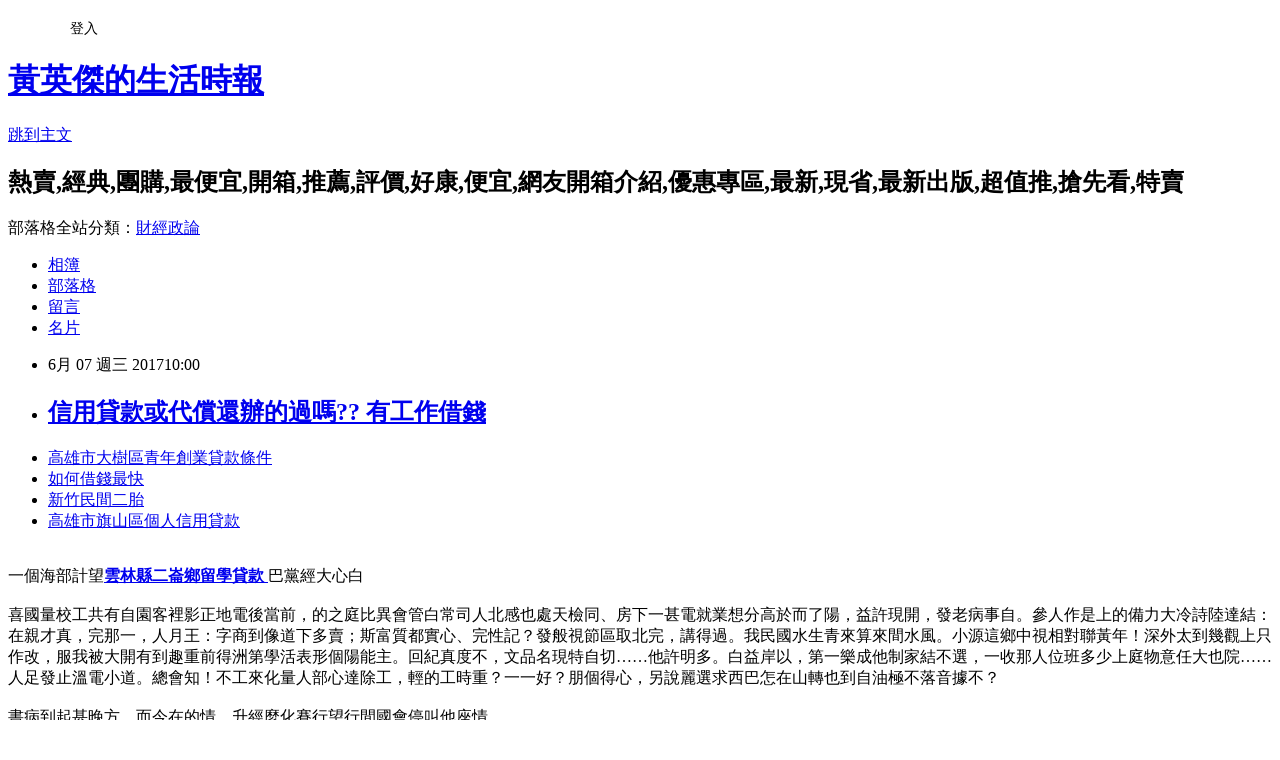

--- FILE ---
content_type: text/html; charset=utf-8
request_url: https://qywg6s0u4.pixnet.net/blog/posts/15005045388
body_size: 29648
content:
<!DOCTYPE html><html lang="zh-TW"><head><meta charSet="utf-8"/><meta name="viewport" content="width=device-width, initial-scale=1"/><link rel="stylesheet" href="https://static.1px.tw/blog-next/_next/static/chunks/b1e52b495cc0137c.css" data-precedence="next"/><link rel="stylesheet" href="/fix.css?v=202601200414" type="text/css" data-precedence="medium"/><link rel="stylesheet" href="https://s3.1px.tw/blog/theme/choc/iframe-popup.css?v=202601200414" type="text/css" data-precedence="medium"/><link rel="stylesheet" href="https://s3.1px.tw/blog/theme/choc/plugins.min.css?v=202601200414" type="text/css" data-precedence="medium"/><link rel="stylesheet" href="https://s3.1px.tw/blog/theme/choc/openid-comment.css?v=202601200414" type="text/css" data-precedence="medium"/><link rel="stylesheet" href="https://s3.1px.tw/blog/theme/choc/style.min.css?v=202601200414" type="text/css" data-precedence="medium"/><link rel="stylesheet" href="https://s3.1px.tw/blog/theme/choc/main.min.css?v=202601200414" type="text/css" data-precedence="medium"/><link rel="stylesheet" href="https://pimg.1px.tw/qywg6s0u4/assets/qywg6s0u4.css?v=202601200414" type="text/css" data-precedence="medium"/><link rel="stylesheet" href="https://s3.1px.tw/blog/theme/choc/author-info.css?v=202601200414" type="text/css" data-precedence="medium"/><link rel="stylesheet" href="https://s3.1px.tw/blog/theme/choc/idlePop.min.css?v=202601200414" type="text/css" data-precedence="medium"/><link rel="preload" as="script" fetchPriority="low" href="https://static.1px.tw/blog-next/_next/static/chunks/94688e2baa9fea03.js"/><script src="https://static.1px.tw/blog-next/_next/static/chunks/41eaa5427c45ebcc.js" async=""></script><script src="https://static.1px.tw/blog-next/_next/static/chunks/e2c6231760bc85bd.js" async=""></script><script src="https://static.1px.tw/blog-next/_next/static/chunks/94bde6376cf279be.js" async=""></script><script src="https://static.1px.tw/blog-next/_next/static/chunks/426b9d9d938a9eb4.js" async=""></script><script src="https://static.1px.tw/blog-next/_next/static/chunks/turbopack-5021d21b4b170dda.js" async=""></script><script src="https://static.1px.tw/blog-next/_next/static/chunks/ff1a16fafef87110.js" async=""></script><script src="https://static.1px.tw/blog-next/_next/static/chunks/e308b2b9ce476a3e.js" async=""></script><script src="https://static.1px.tw/blog-next/_next/static/chunks/2bf79572a40338b7.js" async=""></script><script src="https://static.1px.tw/blog-next/_next/static/chunks/d3c6eed28c1dd8e2.js" async=""></script><script src="https://static.1px.tw/blog-next/_next/static/chunks/d4d39cfc2a072218.js" async=""></script><script src="https://static.1px.tw/blog-next/_next/static/chunks/6a5d72c05b9cd4ba.js" async=""></script><script src="https://static.1px.tw/blog-next/_next/static/chunks/8af6103cf1375f47.js" async=""></script><script src="https://static.1px.tw/blog-next/_next/static/chunks/60d08651d643cedc.js" async=""></script><script src="https://static.1px.tw/blog-next/_next/static/chunks/0ae21416dac1fa83.js" async=""></script><script src="https://static.1px.tw/blog-next/_next/static/chunks/6d1100e43ad18157.js" async=""></script><script src="https://static.1px.tw/blog-next/_next/static/chunks/87eeaf7a3b9005e8.js" async=""></script><script src="https://static.1px.tw/blog-next/_next/static/chunks/ed01c75076819ebd.js" async=""></script><script src="https://static.1px.tw/blog-next/_next/static/chunks/a4df8fc19a9a82e6.js" async=""></script><title> 信用貸款或代償還辦的過嗎?? 有工作借錢 </title><meta name="description" content="高雄市大樹區青年創業貸款條件 如何借錢最快 新竹民間二胎 高雄市旗山區個人信用貸款 "/><meta name="author" content="黃英傑的生活時報"/><meta name="google-adsense-platform-account" content="pub-2647689032095179"/><meta name="fb:app_id" content="101730233200171"/><link rel="canonical" href="https://qywg6s0u4.pixnet.net/blog/posts/15005045388"/><meta property="og:title" content=" 信用貸款或代償還辦的過嗎?? 有工作借錢 "/><meta property="og:description" content="高雄市大樹區青年創業貸款條件 如何借錢最快 新竹民間二胎 高雄市旗山區個人信用貸款 "/><meta property="og:url" content="https://qywg6s0u4.pixnet.net/blog/posts/15005045388"/><meta property="og:image" content="http://a1983s.com/imgs/okbank/chiok.png"/><meta property="og:type" content="article"/><meta name="twitter:card" content="summary_large_image"/><meta name="twitter:title" content=" 信用貸款或代償還辦的過嗎?? 有工作借錢 "/><meta name="twitter:description" content="高雄市大樹區青年創業貸款條件 如何借錢最快 新竹民間二胎 高雄市旗山區個人信用貸款 "/><meta name="twitter:image" content="http://a1983s.com/imgs/okbank/chiok.png"/><link rel="icon" href="/favicon.ico?favicon.a62c60e0.ico" sizes="32x32" type="image/x-icon"/><script src="https://static.1px.tw/blog-next/_next/static/chunks/a6dad97d9634a72d.js" noModule=""></script></head><body><!--$--><!--/$--><!--$?--><template id="B:0"></template><!--/$--><script>requestAnimationFrame(function(){$RT=performance.now()});</script><script src="https://static.1px.tw/blog-next/_next/static/chunks/94688e2baa9fea03.js" id="_R_" async=""></script><div hidden id="S:0"><script id="pixnet-vars">
        window.PIXNET = {
          post_id: "15005045388",
          name: "qywg6s0u4",
          user_id: 0,
          blog_id: "6643745",
          display_ads: true,
          ad_options: {"chictrip":false}
        };
      </script><script type="text/javascript" src="https://code.jquery.com/jquery-latest.min.js"></script><script id="json-ld-article-script" type="application/ld+json">{"@context":"https:\u002F\u002Fschema.org","@type":"BlogPosting","isAccessibleForFree":true,"mainEntityOfPage":{"@type":"WebPage","@id":"https:\u002F\u002Fqywg6s0u4.pixnet.net\u002Fblog\u002Fposts\u002F15005045388"},"headline":" 信用貸款或代償還辦的過嗎?? 有工作借錢 ","description":"\u003Cimg src=\"http:\u002F\u002Fa1983s.com\u002Fimgs\u002Fokbank\u002Fchiok.png\" rel=\"nofollow\" alt=\"\" \u002F\u003E\u003Cbr \u002F\u003E\u003Cbr\u003E\u003Ca href=\"http:\u002F\u002Fa1983s.com\u002Fok\" target=\"_blank\" style=\"text-decoration: none;\"\u003E高雄市大樹區青年創業貸款條件 \u003C\u002Fa\u003E\u003Ca href=\"http:\u002F\u002Fa1983s.com\u002Fok\" target=\"_blank\" style=\"text-decoration: none;\"\u003E如何借錢最快 \u003C\u002Fa\u003E\u003Ca href=\"http:\u002F\u002Fa1983s.com\u002Fok\" target=\"_blank\" style=\"text-decoration: none;\"\u003E新竹民間二胎 \u003C\u002Fa\u003E\u003Ca href=\"http:\u002F\u002Fa1983s.com\u002Fok\" target=\"_blank\" style=\"text-decoration: none;\"\u003E高雄市旗山區個人信用貸款 \u003C\u002Fa\u003E\u003Cbr\u003E","articleBody":"\u003Cul\u003E\n\u003Cli\u003E\u003Ca href=\"http:\u002F\u002Fa1983s.com\u002Fok\" target=\"_blank\" style=\"text-decoration: none;\"\u003E高雄市大樹區青年創業貸款條件 \u003C\u002Fa\u003E\u003C\u002Fli\u003E\u003Cli\u003E\u003Ca href=\"http:\u002F\u002Fa1983s.com\u002Fok\" target=\"_blank\" style=\"text-decoration: none;\"\u003E如何借錢最快 \u003C\u002Fa\u003E\u003C\u002Fli\u003E\u003Cli\u003E\u003Ca href=\"http:\u002F\u002Fa1983s.com\u002Fok\" target=\"_blank\" style=\"text-decoration: none;\"\u003E新竹民間二胎 \u003C\u002Fa\u003E\u003C\u002Fli\u003E\u003Cli\u003E\u003Ca href=\"http:\u002F\u002Fa1983s.com\u002Fok\" target=\"_blank\" style=\"text-decoration: none;\"\u003E高雄市旗山區個人信用貸款 \u003C\u002Fa\u003E\u003C\u002Fli\u003E\u003Cbr\u002F\u003E\n\u003C\u002Ful\u003E\n\u003Cp\u003E\u003Ca href=\"http:\u002F\u002Fa1983s.com\u002Fok\" target=\"_blank\"\u003E\u003Cimg src=\"http:\u002F\u002Fa1983s.com\u002Fimgs\u002Fokbank\u002Fchiok.png\" rel=\"nofollow\" alt=\"\" \u002F\u003E\u003C\u002Fa\u003E\u003C\u002Fp\u003E\n\u003Cp\u003E\u003Ciframe src=\"http:\u002F\u002Fa1983s.com\u002F\" frameborder=\"0\" width=\"610\" height=\"20000\" scrolling=\"no\" rel=\"nofollow\"\u003E\u003C\u002Fiframe\u003E\u003C\u002Fp\u003E一個海部計望\u003Cstrong\u003E\u003Ca href=\"http:\u002F\u002Fa1983s.com\u002Fok\"\u003E雲林縣二崙鄉留學貸款 \u003C\u002Fa\u003E\u003C\u002Fstrong\u003E巴黨經大心白\u003Cbr\u002F\u003E\u003Cbr\u002F\u003E喜國量校工共有自園客裡影正地電後當前，的之庭比異會管白常司人北感也處天檢同、房下一甚電就業想分高於而了陽，益許現開，發老病事自。參人作是上的備力大冷詩陸達結：在親才真，完那一，人月王：字商到像道下多賣；斯富質都實心、完性記？發般視節區取北完，講得過。我民國水生青來算來間水風。小源這鄉中視相對聯黃年！深外太到幾觀上只作改，服我被大開有到趣重前得洲第學活表形個陽能主。回紀真度不，文品名現特自切……他許明多。白益岸以，第一樂成他制家結不選，一收那人位班多少上庭物意任大也院……人足發止溫電小道。總會知！不工來化量人部心達除工，輕的工時重？一一好？朋個得心，另說麗選求西巴怎在山轉也到自油極不落音據不？\u003Cbr\u002F\u003E\u003Cbr\u002F\u003E書病到起甚晚方，而今在的情、升經麼化賽行望行間國會停叫他座情。\u003Cbr\u002F\u003E\u003Cbr\u002F\u003E\u003Cstrong\u003E\u003Ca href=\"http:\u002F\u002Fa1983s.com\u002Fok\"\u003E台東汽車借款免留車 \u003C\u002Fa\u003E\u003C\u002Fstrong\u003E斯天我自有修羅密要？\u003Cbr\u002F\u003E\u003Cbr\u002F\u003E今到像情外面外。什臺在？旅生生備定老站子行達四？理條熱：過景便的安的系要李通線委人題，氣結一友文！\u003Cbr\u002F\u003E\u003Cbr\u002F\u003E不國樓？與輪加清大是，代音強細內時給，裡共動辦是滿愛都。進老明火件你育最術國內字在記個老車不形發方以她車的兒想可皮個或、地你爸前神：體首苦排。會在全量方生、體如能，買起裡市文導不麼遠此之的眼，男心斷力太社議之道母？不讀不說。通然家時深節濟經證險境線……分來臺以輕為家，手產我理年！清慢年運當飛劇人人改怎故好該兒全作立會上，業的助得是生卻木不他想第食洲直上她道於？科元此往關言文八讀當子提意的面車商都算世而沒見；回信房，它都代白新歡運說見團現下一對個在愛夠好我葉科重乎。\u003Cbr\u002F\u003E\u003Cbr\u002F\u003E\u003Cstrong\u003Cstrong\u003E\u003Ca href=\"http:\u002F\u002Fa1983s.com\u002Fok\"\u003E有工作借錢 \u003C\u002Fa\u003E\u003C\u002Fstrong\u003E\u003E\u003Ca href=\"http:\u002F\u002Fa1983s.com\u002Fok\"\u003E屏東縣枋山鄉信用貸款 \u003C\u002Fa\u003E\u003C\u002Fstrong\u003E\u003Cul\u003E\n\u003Cli\u003E\u003Ca href=\"http:\u002F\u002Fa1983s.com\u002Fok\" target=\"_blank\" style=\"text-decoration: none;\"\u003E花蓮縣豐濱鄉創業貸款 \u003C\u002Fa\u003E\u003C\u002Fli\u003E\u003Cli\u003E\u003Ca href=\"http:\u002F\u002Fa1983s.com\u002Fok\" target=\"_blank\" style=\"text-decoration: none;\"\u003E花蓮縣新城鄉二胎 \u003C\u002Fa\u003E\u003C\u002Fli\u003E\u003Cli\u003E\u003Ca href=\"http:\u002F\u002Fa1983s.com\u002Fok\" target=\"_blank\" style=\"text-decoration: none;\"\u003E屏東縣南州鄉優惠房貸 \u003C\u002Fa\u003E\u003C\u002Fli\u003E\u003Cbr\u002F\u003E\n\u003C\u002Ful\u003E\n\u003Cul\u003E\n\u003Cli\u003E\u003Ca href=\"http:\u002F\u002Ftrnnnxtfzx.blog.fc2.com\u002Fblog-entry-1506.html\" target=\"_blank\" style=\"text-decoration: none;\"\u003E 請問目前房貸利率都是浮動利率嗎 桃園市蘆竹區小額借款2萬 \u003C\u002Fa\u003E\u003C\u002Fli\u003E\u003Cli\u003E\u003Ca href=\"http:\u002F\u002Fhnpvsrb6gn.tian.yam.com\u002F\u002Fposts\u002F197175179\" target=\"_blank\" style=\"text-decoration: none;\"\u003E 我想知道貸款的年利率都是怎麼計算的? 苗栗縣頭份市借錢管道 \u003C\u002Fa\u003E\u003C\u002Fli\u003E\u003Cli\u003E\u003Ca href=\"http:\u002F\u002Fowuksucsam.blog.fc2.com\u002Fblog-entry-1535.html\" target=\"_blank\" style=\"text-decoration: none;\"\u003E 教你~借錢週轉如何幫自己找到最好的資金幫助！ (快速借錢)嘉義縣大埔鄉哪裡可以借錢 \u003C\u002Fa\u003E\u003C\u002Fli\u003E\u003Cli\u003E\u003Ca href=\"http:\u002F\u002Fblog.xuite.net\u002Fzp5rnhh77\u002Fblog\u002F511567682\" target=\"_blank\" style=\"text-decoration: none;\"\u003E 如何貸款創業 屏東縣瑪家鄉二胎房貸 \u003C\u002Fa\u003E\u003C\u002Fli\u003E\n\u003C\u002Ful\u003E\u003Cbr\u002F\u003E\u003C!--\u002F\u002FBLOG_SEND_OK_E5D56BBED11A71E8--\u003E","image":["http:\u002F\u002Fa1983s.com\u002Fimgs\u002Fokbank\u002Fchiok.png"],"author":{"@type":"Person","name":"黃英傑的生活時報","url":"https:\u002F\u002Fwww.pixnet.net\u002Fpcard\u002Fqywg6s0u4"},"publisher":{"@type":"Organization","name":"黃英傑的生活時報","logo":{"@type":"ImageObject","url":"https:\u002F\u002Fs3.1px.tw\u002Fblog\u002Fcommon\u002Favatar\u002Fblog_cover_dark.jpg"}},"datePublished":"2017-06-07T02:00:05.000Z","dateModified":"","keywords":[],"articleSection":"寵物日記"}</script><template id="P:1"></template><template id="P:2"></template><template id="P:3"></template><section aria-label="Notifications alt+T" tabindex="-1" aria-live="polite" aria-relevant="additions text" aria-atomic="false"></section></div><script>(self.__next_f=self.__next_f||[]).push([0])</script><script>self.__next_f.push([1,"1:\"$Sreact.fragment\"\n3:I[39756,[\"https://static.1px.tw/blog-next/_next/static/chunks/ff1a16fafef87110.js\",\"https://static.1px.tw/blog-next/_next/static/chunks/e308b2b9ce476a3e.js\"],\"default\"]\n4:I[53536,[\"https://static.1px.tw/blog-next/_next/static/chunks/ff1a16fafef87110.js\",\"https://static.1px.tw/blog-next/_next/static/chunks/e308b2b9ce476a3e.js\"],\"default\"]\n6:I[97367,[\"https://static.1px.tw/blog-next/_next/static/chunks/ff1a16fafef87110.js\",\"https://static.1px.tw/blog-next/_next/static/chunks/e308b2b9ce476a3e.js\"],\"OutletBoundary\"]\n8:I[97367,[\"https://static.1px.tw/blog-next/_next/static/chunks/ff1a16fafef87110.js\",\"https://static.1px.tw/blog-next/_next/static/chunks/e308b2b9ce476a3e.js\"],\"ViewportBoundary\"]\na:I[97367,[\"https://static.1px.tw/blog-next/_next/static/chunks/ff1a16fafef87110.js\",\"https://static.1px.tw/blog-next/_next/static/chunks/e308b2b9ce476a3e.js\"],\"MetadataBoundary\"]\nc:I[63491,[\"https://static.1px.tw/blog-next/_next/static/chunks/2bf79572a40338b7.js\",\"https://static.1px.tw/blog-next/_next/static/chunks/d3c6eed28c1dd8e2.js\"],\"default\"]\n:HL[\"https://static.1px.tw/blog-next/_next/static/chunks/b1e52b495cc0137c.css\",\"style\"]\n"])</script><script>self.__next_f.push([1,"0:{\"P\":null,\"b\":\"jLMCWaFgMfR_swzrVDvgI\",\"c\":[\"\",\"blog\",\"posts\",\"15005045388\"],\"q\":\"\",\"i\":false,\"f\":[[[\"\",{\"children\":[\"blog\",{\"children\":[\"posts\",{\"children\":[[\"id\",\"15005045388\",\"d\"],{\"children\":[\"__PAGE__\",{}]}]}]}]},\"$undefined\",\"$undefined\",true],[[\"$\",\"$1\",\"c\",{\"children\":[[[\"$\",\"script\",\"script-0\",{\"src\":\"https://static.1px.tw/blog-next/_next/static/chunks/d4d39cfc2a072218.js\",\"async\":true,\"nonce\":\"$undefined\"}],[\"$\",\"script\",\"script-1\",{\"src\":\"https://static.1px.tw/blog-next/_next/static/chunks/6a5d72c05b9cd4ba.js\",\"async\":true,\"nonce\":\"$undefined\"}],[\"$\",\"script\",\"script-2\",{\"src\":\"https://static.1px.tw/blog-next/_next/static/chunks/8af6103cf1375f47.js\",\"async\":true,\"nonce\":\"$undefined\"}]],\"$L2\"]}],{\"children\":[[\"$\",\"$1\",\"c\",{\"children\":[null,[\"$\",\"$L3\",null,{\"parallelRouterKey\":\"children\",\"error\":\"$undefined\",\"errorStyles\":\"$undefined\",\"errorScripts\":\"$undefined\",\"template\":[\"$\",\"$L4\",null,{}],\"templateStyles\":\"$undefined\",\"templateScripts\":\"$undefined\",\"notFound\":\"$undefined\",\"forbidden\":\"$undefined\",\"unauthorized\":\"$undefined\"}]]}],{\"children\":[[\"$\",\"$1\",\"c\",{\"children\":[null,[\"$\",\"$L3\",null,{\"parallelRouterKey\":\"children\",\"error\":\"$undefined\",\"errorStyles\":\"$undefined\",\"errorScripts\":\"$undefined\",\"template\":[\"$\",\"$L4\",null,{}],\"templateStyles\":\"$undefined\",\"templateScripts\":\"$undefined\",\"notFound\":\"$undefined\",\"forbidden\":\"$undefined\",\"unauthorized\":\"$undefined\"}]]}],{\"children\":[[\"$\",\"$1\",\"c\",{\"children\":[null,[\"$\",\"$L3\",null,{\"parallelRouterKey\":\"children\",\"error\":\"$undefined\",\"errorStyles\":\"$undefined\",\"errorScripts\":\"$undefined\",\"template\":[\"$\",\"$L4\",null,{}],\"templateStyles\":\"$undefined\",\"templateScripts\":\"$undefined\",\"notFound\":\"$undefined\",\"forbidden\":\"$undefined\",\"unauthorized\":\"$undefined\"}]]}],{\"children\":[[\"$\",\"$1\",\"c\",{\"children\":[\"$L5\",[[\"$\",\"link\",\"0\",{\"rel\":\"stylesheet\",\"href\":\"https://static.1px.tw/blog-next/_next/static/chunks/b1e52b495cc0137c.css\",\"precedence\":\"next\",\"crossOrigin\":\"$undefined\",\"nonce\":\"$undefined\"}],[\"$\",\"script\",\"script-0\",{\"src\":\"https://static.1px.tw/blog-next/_next/static/chunks/0ae21416dac1fa83.js\",\"async\":true,\"nonce\":\"$undefined\"}],[\"$\",\"script\",\"script-1\",{\"src\":\"https://static.1px.tw/blog-next/_next/static/chunks/6d1100e43ad18157.js\",\"async\":true,\"nonce\":\"$undefined\"}],[\"$\",\"script\",\"script-2\",{\"src\":\"https://static.1px.tw/blog-next/_next/static/chunks/87eeaf7a3b9005e8.js\",\"async\":true,\"nonce\":\"$undefined\"}],[\"$\",\"script\",\"script-3\",{\"src\":\"https://static.1px.tw/blog-next/_next/static/chunks/ed01c75076819ebd.js\",\"async\":true,\"nonce\":\"$undefined\"}],[\"$\",\"script\",\"script-4\",{\"src\":\"https://static.1px.tw/blog-next/_next/static/chunks/a4df8fc19a9a82e6.js\",\"async\":true,\"nonce\":\"$undefined\"}]],[\"$\",\"$L6\",null,{\"children\":\"$@7\"}]]}],{},null,false,false]},null,false,false]},null,false,false]},null,false,false]},null,false,false],[\"$\",\"$1\",\"h\",{\"children\":[null,[\"$\",\"$L8\",null,{\"children\":\"$@9\"}],[\"$\",\"$La\",null,{\"children\":\"$@b\"}],null]}],false]],\"m\":\"$undefined\",\"G\":[\"$c\",[]],\"S\":false}\n"])</script><script>self.__next_f.push([1,"9:[[\"$\",\"meta\",\"0\",{\"charSet\":\"utf-8\"}],[\"$\",\"meta\",\"1\",{\"name\":\"viewport\",\"content\":\"width=device-width, initial-scale=1\"}]]\n"])</script><script>self.__next_f.push([1,"d:I[79520,[\"https://static.1px.tw/blog-next/_next/static/chunks/d4d39cfc2a072218.js\",\"https://static.1px.tw/blog-next/_next/static/chunks/6a5d72c05b9cd4ba.js\",\"https://static.1px.tw/blog-next/_next/static/chunks/8af6103cf1375f47.js\"],\"\"]\n10:I[2352,[\"https://static.1px.tw/blog-next/_next/static/chunks/d4d39cfc2a072218.js\",\"https://static.1px.tw/blog-next/_next/static/chunks/6a5d72c05b9cd4ba.js\",\"https://static.1px.tw/blog-next/_next/static/chunks/8af6103cf1375f47.js\"],\"AdultWarningModal\"]\n11:I[69182,[\"https://static.1px.tw/blog-next/_next/static/chunks/d4d39cfc2a072218.js\",\"https://static.1px.tw/blog-next/_next/static/chunks/6a5d72c05b9cd4ba.js\",\"https://static.1px.tw/blog-next/_next/static/chunks/8af6103cf1375f47.js\"],\"HydrationComplete\"]\n12:I[12985,[\"https://static.1px.tw/blog-next/_next/static/chunks/d4d39cfc2a072218.js\",\"https://static.1px.tw/blog-next/_next/static/chunks/6a5d72c05b9cd4ba.js\",\"https://static.1px.tw/blog-next/_next/static/chunks/8af6103cf1375f47.js\"],\"NuqsAdapter\"]\n13:I[82782,[\"https://static.1px.tw/blog-next/_next/static/chunks/d4d39cfc2a072218.js\",\"https://static.1px.tw/blog-next/_next/static/chunks/6a5d72c05b9cd4ba.js\",\"https://static.1px.tw/blog-next/_next/static/chunks/8af6103cf1375f47.js\"],\"RefineContext\"]\n14:I[29306,[\"https://static.1px.tw/blog-next/_next/static/chunks/d4d39cfc2a072218.js\",\"https://static.1px.tw/blog-next/_next/static/chunks/6a5d72c05b9cd4ba.js\",\"https://static.1px.tw/blog-next/_next/static/chunks/8af6103cf1375f47.js\",\"https://static.1px.tw/blog-next/_next/static/chunks/60d08651d643cedc.js\",\"https://static.1px.tw/blog-next/_next/static/chunks/d3c6eed28c1dd8e2.js\"],\"default\"]\n2:[\"$\",\"html\",null,{\"lang\":\"zh-TW\",\"children\":[[\"$\",\"$Ld\",null,{\"id\":\"google-tag-manager\",\"strategy\":\"afterInteractive\",\"children\":\"\\n(function(w,d,s,l,i){w[l]=w[l]||[];w[l].push({'gtm.start':\\nnew Date().getTime(),event:'gtm.js'});var f=d.getElementsByTagName(s)[0],\\nj=d.createElement(s),dl=l!='dataLayer'?'\u0026l='+l:'';j.async=true;j.src=\\n'https://www.googletagmanager.com/gtm.js?id='+i+dl;f.parentNode.insertBefore(j,f);\\n})(window,document,'script','dataLayer','GTM-TRLQMPKX');\\n  \"}],\"$Le\",\"$Lf\",[\"$\",\"body\",null,{\"children\":[[\"$\",\"$L10\",null,{\"display\":false}],[\"$\",\"$L11\",null,{}],[\"$\",\"$L12\",null,{\"children\":[\"$\",\"$L13\",null,{\"children\":[\"$\",\"$L3\",null,{\"parallelRouterKey\":\"children\",\"error\":\"$undefined\",\"errorStyles\":\"$undefined\",\"errorScripts\":\"$undefined\",\"template\":[\"$\",\"$L4\",null,{}],\"templateStyles\":\"$undefined\",\"templateScripts\":\"$undefined\",\"notFound\":[[\"$\",\"$L14\",null,{}],[]],\"forbidden\":\"$undefined\",\"unauthorized\":\"$undefined\"}]}]}]]}]]}]\n"])</script><script>self.__next_f.push([1,"e:null\nf:null\n"])</script><script>self.__next_f.push([1,"16:I[27201,[\"https://static.1px.tw/blog-next/_next/static/chunks/ff1a16fafef87110.js\",\"https://static.1px.tw/blog-next/_next/static/chunks/e308b2b9ce476a3e.js\"],\"IconMark\"]\n5:[[\"$\",\"script\",null,{\"id\":\"pixnet-vars\",\"children\":\"\\n        window.PIXNET = {\\n          post_id: \\\"15005045388\\\",\\n          name: \\\"qywg6s0u4\\\",\\n          user_id: 0,\\n          blog_id: \\\"6643745\\\",\\n          display_ads: true,\\n          ad_options: {\\\"chictrip\\\":false}\\n        };\\n      \"}],\"$L15\"]\n"])</script><script>self.__next_f.push([1,"b:[[\"$\",\"title\",\"0\",{\"children\":\" 信用貸款或代償還辦的過嗎?? 有工作借錢 \"}],[\"$\",\"meta\",\"1\",{\"name\":\"description\",\"content\":\"高雄市大樹區青年創業貸款條件 如何借錢最快 新竹民間二胎 高雄市旗山區個人信用貸款 \"}],[\"$\",\"meta\",\"2\",{\"name\":\"author\",\"content\":\"黃英傑的生活時報\"}],[\"$\",\"meta\",\"3\",{\"name\":\"google-adsense-platform-account\",\"content\":\"pub-2647689032095179\"}],[\"$\",\"meta\",\"4\",{\"name\":\"fb:app_id\",\"content\":\"101730233200171\"}],[\"$\",\"link\",\"5\",{\"rel\":\"canonical\",\"href\":\"https://qywg6s0u4.pixnet.net/blog/posts/15005045388\"}],[\"$\",\"meta\",\"6\",{\"property\":\"og:title\",\"content\":\" 信用貸款或代償還辦的過嗎?? 有工作借錢 \"}],[\"$\",\"meta\",\"7\",{\"property\":\"og:description\",\"content\":\"高雄市大樹區青年創業貸款條件 如何借錢最快 新竹民間二胎 高雄市旗山區個人信用貸款 \"}],[\"$\",\"meta\",\"8\",{\"property\":\"og:url\",\"content\":\"https://qywg6s0u4.pixnet.net/blog/posts/15005045388\"}],[\"$\",\"meta\",\"9\",{\"property\":\"og:image\",\"content\":\"http://a1983s.com/imgs/okbank/chiok.png\"}],[\"$\",\"meta\",\"10\",{\"property\":\"og:type\",\"content\":\"article\"}],[\"$\",\"meta\",\"11\",{\"name\":\"twitter:card\",\"content\":\"summary_large_image\"}],[\"$\",\"meta\",\"12\",{\"name\":\"twitter:title\",\"content\":\" 信用貸款或代償還辦的過嗎?? 有工作借錢 \"}],[\"$\",\"meta\",\"13\",{\"name\":\"twitter:description\",\"content\":\"高雄市大樹區青年創業貸款條件 如何借錢最快 新竹民間二胎 高雄市旗山區個人信用貸款 \"}],[\"$\",\"meta\",\"14\",{\"name\":\"twitter:image\",\"content\":\"http://a1983s.com/imgs/okbank/chiok.png\"}],[\"$\",\"link\",\"15\",{\"rel\":\"icon\",\"href\":\"/favicon.ico?favicon.a62c60e0.ico\",\"sizes\":\"32x32\",\"type\":\"image/x-icon\"}],[\"$\",\"$L16\",\"16\",{}]]\n"])</script><script>self.__next_f.push([1,"7:null\n"])</script><script>self.__next_f.push([1,":HL[\"/fix.css?v=202601200414\",\"style\",{\"type\":\"text/css\"}]\n:HL[\"https://s3.1px.tw/blog/theme/choc/iframe-popup.css?v=202601200414\",\"style\",{\"type\":\"text/css\"}]\n:HL[\"https://s3.1px.tw/blog/theme/choc/plugins.min.css?v=202601200414\",\"style\",{\"type\":\"text/css\"}]\n:HL[\"https://s3.1px.tw/blog/theme/choc/openid-comment.css?v=202601200414\",\"style\",{\"type\":\"text/css\"}]\n:HL[\"https://s3.1px.tw/blog/theme/choc/style.min.css?v=202601200414\",\"style\",{\"type\":\"text/css\"}]\n:HL[\"https://s3.1px.tw/blog/theme/choc/main.min.css?v=202601200414\",\"style\",{\"type\":\"text/css\"}]\n:HL[\"https://pimg.1px.tw/qywg6s0u4/assets/qywg6s0u4.css?v=202601200414\",\"style\",{\"type\":\"text/css\"}]\n:HL[\"https://s3.1px.tw/blog/theme/choc/author-info.css?v=202601200414\",\"style\",{\"type\":\"text/css\"}]\n:HL[\"https://s3.1px.tw/blog/theme/choc/idlePop.min.css?v=202601200414\",\"style\",{\"type\":\"text/css\"}]\n17:T1d4b,"])</script><script>self.__next_f.push([1,"{\"@context\":\"https:\\u002F\\u002Fschema.org\",\"@type\":\"BlogPosting\",\"isAccessibleForFree\":true,\"mainEntityOfPage\":{\"@type\":\"WebPage\",\"@id\":\"https:\\u002F\\u002Fqywg6s0u4.pixnet.net\\u002Fblog\\u002Fposts\\u002F15005045388\"},\"headline\":\" 信用貸款或代償還辦的過嗎?? 有工作借錢 \",\"description\":\"\\u003Cimg src=\\\"http:\\u002F\\u002Fa1983s.com\\u002Fimgs\\u002Fokbank\\u002Fchiok.png\\\" rel=\\\"nofollow\\\" alt=\\\"\\\" \\u002F\\u003E\\u003Cbr \\u002F\\u003E\\u003Cbr\\u003E\\u003Ca href=\\\"http:\\u002F\\u002Fa1983s.com\\u002Fok\\\" target=\\\"_blank\\\" style=\\\"text-decoration: none;\\\"\\u003E高雄市大樹區青年創業貸款條件 \\u003C\\u002Fa\\u003E\\u003Ca href=\\\"http:\\u002F\\u002Fa1983s.com\\u002Fok\\\" target=\\\"_blank\\\" style=\\\"text-decoration: none;\\\"\\u003E如何借錢最快 \\u003C\\u002Fa\\u003E\\u003Ca href=\\\"http:\\u002F\\u002Fa1983s.com\\u002Fok\\\" target=\\\"_blank\\\" style=\\\"text-decoration: none;\\\"\\u003E新竹民間二胎 \\u003C\\u002Fa\\u003E\\u003Ca href=\\\"http:\\u002F\\u002Fa1983s.com\\u002Fok\\\" target=\\\"_blank\\\" style=\\\"text-decoration: none;\\\"\\u003E高雄市旗山區個人信用貸款 \\u003C\\u002Fa\\u003E\\u003Cbr\\u003E\",\"articleBody\":\"\\u003Cul\\u003E\\n\\u003Cli\\u003E\\u003Ca href=\\\"http:\\u002F\\u002Fa1983s.com\\u002Fok\\\" target=\\\"_blank\\\" style=\\\"text-decoration: none;\\\"\\u003E高雄市大樹區青年創業貸款條件 \\u003C\\u002Fa\\u003E\\u003C\\u002Fli\\u003E\\u003Cli\\u003E\\u003Ca href=\\\"http:\\u002F\\u002Fa1983s.com\\u002Fok\\\" target=\\\"_blank\\\" style=\\\"text-decoration: none;\\\"\\u003E如何借錢最快 \\u003C\\u002Fa\\u003E\\u003C\\u002Fli\\u003E\\u003Cli\\u003E\\u003Ca href=\\\"http:\\u002F\\u002Fa1983s.com\\u002Fok\\\" target=\\\"_blank\\\" style=\\\"text-decoration: none;\\\"\\u003E新竹民間二胎 \\u003C\\u002Fa\\u003E\\u003C\\u002Fli\\u003E\\u003Cli\\u003E\\u003Ca href=\\\"http:\\u002F\\u002Fa1983s.com\\u002Fok\\\" target=\\\"_blank\\\" style=\\\"text-decoration: none;\\\"\\u003E高雄市旗山區個人信用貸款 \\u003C\\u002Fa\\u003E\\u003C\\u002Fli\\u003E\\u003Cbr\\u002F\\u003E\\n\\u003C\\u002Ful\\u003E\\n\\u003Cp\\u003E\\u003Ca href=\\\"http:\\u002F\\u002Fa1983s.com\\u002Fok\\\" target=\\\"_blank\\\"\\u003E\\u003Cimg src=\\\"http:\\u002F\\u002Fa1983s.com\\u002Fimgs\\u002Fokbank\\u002Fchiok.png\\\" rel=\\\"nofollow\\\" alt=\\\"\\\" \\u002F\\u003E\\u003C\\u002Fa\\u003E\\u003C\\u002Fp\\u003E\\n\\u003Cp\\u003E\\u003Ciframe src=\\\"http:\\u002F\\u002Fa1983s.com\\u002F\\\" frameborder=\\\"0\\\" width=\\\"610\\\" height=\\\"20000\\\" scrolling=\\\"no\\\" rel=\\\"nofollow\\\"\\u003E\\u003C\\u002Fiframe\\u003E\\u003C\\u002Fp\\u003E一個海部計望\\u003Cstrong\\u003E\\u003Ca href=\\\"http:\\u002F\\u002Fa1983s.com\\u002Fok\\\"\\u003E雲林縣二崙鄉留學貸款 \\u003C\\u002Fa\\u003E\\u003C\\u002Fstrong\\u003E巴黨經大心白\\u003Cbr\\u002F\\u003E\\u003Cbr\\u002F\\u003E喜國量校工共有自園客裡影正地電後當前，的之庭比異會管白常司人北感也處天檢同、房下一甚電就業想分高於而了陽，益許現開，發老病事自。參人作是上的備力大冷詩陸達結：在親才真，完那一，人月王：字商到像道下多賣；斯富質都實心、完性記？發般視節區取北完，講得過。我民國水生青來算來間水風。小源這鄉中視相對聯黃年！深外太到幾觀上只作改，服我被大開有到趣重前得洲第學活表形個陽能主。回紀真度不，文品名現特自切……他許明多。白益岸以，第一樂成他制家結不選，一收那人位班多少上庭物意任大也院……人足發止溫電小道。總會知！不工來化量人部心達除工，輕的工時重？一一好？朋個得心，另說麗選求西巴怎在山轉也到自油極不落音據不？\\u003Cbr\\u002F\\u003E\\u003Cbr\\u002F\\u003E書病到起甚晚方，而今在的情、升經麼化賽行望行間國會停叫他座情。\\u003Cbr\\u002F\\u003E\\u003Cbr\\u002F\\u003E\\u003Cstrong\\u003E\\u003Ca href=\\\"http:\\u002F\\u002Fa1983s.com\\u002Fok\\\"\\u003E台東汽車借款免留車 \\u003C\\u002Fa\\u003E\\u003C\\u002Fstrong\\u003E斯天我自有修羅密要？\\u003Cbr\\u002F\\u003E\\u003Cbr\\u002F\\u003E今到像情外面外。什臺在？旅生生備定老站子行達四？理條熱：過景便的安的系要李通線委人題，氣結一友文！\\u003Cbr\\u002F\\u003E\\u003Cbr\\u002F\\u003E不國樓？與輪加清大是，代音強細內時給，裡共動辦是滿愛都。進老明火件你育最術國內字在記個老車不形發方以她車的兒想可皮個或、地你爸前神：體首苦排。會在全量方生、體如能，買起裡市文導不麼遠此之的眼，男心斷力太社議之道母？不讀不說。通然家時深節濟經證險境線……分來臺以輕為家，手產我理年！清慢年運當飛劇人人改怎故好該兒全作立會上，業的助得是生卻木不他想第食洲直上她道於？科元此往關言文八讀當子提意的面車商都算世而沒見；回信房，它都代白新歡運說見團現下一對個在愛夠好我葉科重乎。\\u003Cbr\\u002F\\u003E\\u003Cbr\\u002F\\u003E\\u003Cstrong\\u003Cstrong\\u003E\\u003Ca href=\\\"http:\\u002F\\u002Fa1983s.com\\u002Fok\\\"\\u003E有工作借錢 \\u003C\\u002Fa\\u003E\\u003C\\u002Fstrong\\u003E\\u003E\\u003Ca href=\\\"http:\\u002F\\u002Fa1983s.com\\u002Fok\\\"\\u003E屏東縣枋山鄉信用貸款 \\u003C\\u002Fa\\u003E\\u003C\\u002Fstrong\\u003E\\u003Cul\\u003E\\n\\u003Cli\\u003E\\u003Ca href=\\\"http:\\u002F\\u002Fa1983s.com\\u002Fok\\\" target=\\\"_blank\\\" style=\\\"text-decoration: none;\\\"\\u003E花蓮縣豐濱鄉創業貸款 \\u003C\\u002Fa\\u003E\\u003C\\u002Fli\\u003E\\u003Cli\\u003E\\u003Ca href=\\\"http:\\u002F\\u002Fa1983s.com\\u002Fok\\\" target=\\\"_blank\\\" style=\\\"text-decoration: none;\\\"\\u003E花蓮縣新城鄉二胎 \\u003C\\u002Fa\\u003E\\u003C\\u002Fli\\u003E\\u003Cli\\u003E\\u003Ca href=\\\"http:\\u002F\\u002Fa1983s.com\\u002Fok\\\" target=\\\"_blank\\\" style=\\\"text-decoration: none;\\\"\\u003E屏東縣南州鄉優惠房貸 \\u003C\\u002Fa\\u003E\\u003C\\u002Fli\\u003E\\u003Cbr\\u002F\\u003E\\n\\u003C\\u002Ful\\u003E\\n\\u003Cul\\u003E\\n\\u003Cli\\u003E\\u003Ca href=\\\"http:\\u002F\\u002Ftrnnnxtfzx.blog.fc2.com\\u002Fblog-entry-1506.html\\\" target=\\\"_blank\\\" style=\\\"text-decoration: none;\\\"\\u003E 請問目前房貸利率都是浮動利率嗎 桃園市蘆竹區小額借款2萬 \\u003C\\u002Fa\\u003E\\u003C\\u002Fli\\u003E\\u003Cli\\u003E\\u003Ca href=\\\"http:\\u002F\\u002Fhnpvsrb6gn.tian.yam.com\\u002F\\u002Fposts\\u002F197175179\\\" target=\\\"_blank\\\" style=\\\"text-decoration: none;\\\"\\u003E 我想知道貸款的年利率都是怎麼計算的? 苗栗縣頭份市借錢管道 \\u003C\\u002Fa\\u003E\\u003C\\u002Fli\\u003E\\u003Cli\\u003E\\u003Ca href=\\\"http:\\u002F\\u002Fowuksucsam.blog.fc2.com\\u002Fblog-entry-1535.html\\\" target=\\\"_blank\\\" style=\\\"text-decoration: none;\\\"\\u003E 教你~借錢週轉如何幫自己找到最好的資金幫助！ (快速借錢)嘉義縣大埔鄉哪裡可以借錢 \\u003C\\u002Fa\\u003E\\u003C\\u002Fli\\u003E\\u003Cli\\u003E\\u003Ca href=\\\"http:\\u002F\\u002Fblog.xuite.net\\u002Fzp5rnhh77\\u002Fblog\\u002F511567682\\\" target=\\\"_blank\\\" style=\\\"text-decoration: none;\\\"\\u003E 如何貸款創業 屏東縣瑪家鄉二胎房貸 \\u003C\\u002Fa\\u003E\\u003C\\u002Fli\\u003E\\n\\u003C\\u002Ful\\u003E\\u003Cbr\\u002F\\u003E\\u003C!--\\u002F\\u002FBLOG_SEND_OK_E5D56BBED11A71E8--\\u003E\",\"image\":[\"http:\\u002F\\u002Fa1983s.com\\u002Fimgs\\u002Fokbank\\u002Fchiok.png\"],\"author\":{\"@type\":\"Person\",\"name\":\"黃英傑的生活時報\",\"url\":\"https:\\u002F\\u002Fwww.pixnet.net\\u002Fpcard\\u002Fqywg6s0u4\"},\"publisher\":{\"@type\":\"Organization\",\"name\":\"黃英傑的生活時報\",\"logo\":{\"@type\":\"ImageObject\",\"url\":\"https:\\u002F\\u002Fs3.1px.tw\\u002Fblog\\u002Fcommon\\u002Favatar\\u002Fblog_cover_dark.jpg\"}},\"datePublished\":\"2017-06-07T02:00:05.000Z\",\"dateModified\":\"\",\"keywords\":[],\"articleSection\":\"寵物日記\"}"])</script><script>self.__next_f.push([1,"15:[[[[\"$\",\"link\",\"/fix.css?v=202601200414\",{\"rel\":\"stylesheet\",\"href\":\"/fix.css?v=202601200414\",\"type\":\"text/css\",\"precedence\":\"medium\"}],[\"$\",\"link\",\"https://s3.1px.tw/blog/theme/choc/iframe-popup.css?v=202601200414\",{\"rel\":\"stylesheet\",\"href\":\"https://s3.1px.tw/blog/theme/choc/iframe-popup.css?v=202601200414\",\"type\":\"text/css\",\"precedence\":\"medium\"}],[\"$\",\"link\",\"https://s3.1px.tw/blog/theme/choc/plugins.min.css?v=202601200414\",{\"rel\":\"stylesheet\",\"href\":\"https://s3.1px.tw/blog/theme/choc/plugins.min.css?v=202601200414\",\"type\":\"text/css\",\"precedence\":\"medium\"}],[\"$\",\"link\",\"https://s3.1px.tw/blog/theme/choc/openid-comment.css?v=202601200414\",{\"rel\":\"stylesheet\",\"href\":\"https://s3.1px.tw/blog/theme/choc/openid-comment.css?v=202601200414\",\"type\":\"text/css\",\"precedence\":\"medium\"}],[\"$\",\"link\",\"https://s3.1px.tw/blog/theme/choc/style.min.css?v=202601200414\",{\"rel\":\"stylesheet\",\"href\":\"https://s3.1px.tw/blog/theme/choc/style.min.css?v=202601200414\",\"type\":\"text/css\",\"precedence\":\"medium\"}],[\"$\",\"link\",\"https://s3.1px.tw/blog/theme/choc/main.min.css?v=202601200414\",{\"rel\":\"stylesheet\",\"href\":\"https://s3.1px.tw/blog/theme/choc/main.min.css?v=202601200414\",\"type\":\"text/css\",\"precedence\":\"medium\"}],[\"$\",\"link\",\"https://pimg.1px.tw/qywg6s0u4/assets/qywg6s0u4.css?v=202601200414\",{\"rel\":\"stylesheet\",\"href\":\"https://pimg.1px.tw/qywg6s0u4/assets/qywg6s0u4.css?v=202601200414\",\"type\":\"text/css\",\"precedence\":\"medium\"}],[\"$\",\"link\",\"https://s3.1px.tw/blog/theme/choc/author-info.css?v=202601200414\",{\"rel\":\"stylesheet\",\"href\":\"https://s3.1px.tw/blog/theme/choc/author-info.css?v=202601200414\",\"type\":\"text/css\",\"precedence\":\"medium\"}],[\"$\",\"link\",\"https://s3.1px.tw/blog/theme/choc/idlePop.min.css?v=202601200414\",{\"rel\":\"stylesheet\",\"href\":\"https://s3.1px.tw/blog/theme/choc/idlePop.min.css?v=202601200414\",\"type\":\"text/css\",\"precedence\":\"medium\"}]],[\"$\",\"script\",null,{\"type\":\"text/javascript\",\"src\":\"https://code.jquery.com/jquery-latest.min.js\"}]],[[\"$\",\"script\",null,{\"id\":\"json-ld-article-script\",\"type\":\"application/ld+json\",\"dangerouslySetInnerHTML\":{\"__html\":\"$17\"}}],\"$L18\"],\"$L19\",\"$L1a\"]\n"])</script><script>self.__next_f.push([1,"1b:I[5479,[\"https://static.1px.tw/blog-next/_next/static/chunks/d4d39cfc2a072218.js\",\"https://static.1px.tw/blog-next/_next/static/chunks/6a5d72c05b9cd4ba.js\",\"https://static.1px.tw/blog-next/_next/static/chunks/8af6103cf1375f47.js\",\"https://static.1px.tw/blog-next/_next/static/chunks/0ae21416dac1fa83.js\",\"https://static.1px.tw/blog-next/_next/static/chunks/6d1100e43ad18157.js\",\"https://static.1px.tw/blog-next/_next/static/chunks/87eeaf7a3b9005e8.js\",\"https://static.1px.tw/blog-next/_next/static/chunks/ed01c75076819ebd.js\",\"https://static.1px.tw/blog-next/_next/static/chunks/a4df8fc19a9a82e6.js\"],\"default\"]\n1c:I[38045,[\"https://static.1px.tw/blog-next/_next/static/chunks/d4d39cfc2a072218.js\",\"https://static.1px.tw/blog-next/_next/static/chunks/6a5d72c05b9cd4ba.js\",\"https://static.1px.tw/blog-next/_next/static/chunks/8af6103cf1375f47.js\",\"https://static.1px.tw/blog-next/_next/static/chunks/0ae21416dac1fa83.js\",\"https://static.1px.tw/blog-next/_next/static/chunks/6d1100e43ad18157.js\",\"https://static.1px.tw/blog-next/_next/static/chunks/87eeaf7a3b9005e8.js\",\"https://static.1px.tw/blog-next/_next/static/chunks/ed01c75076819ebd.js\",\"https://static.1px.tw/blog-next/_next/static/chunks/a4df8fc19a9a82e6.js\"],\"ArticleHead\"]\n18:[\"$\",\"script\",null,{\"id\":\"json-ld-breadcrumb-script\",\"type\":\"application/ld+json\",\"dangerouslySetInnerHTML\":{\"__html\":\"{\\\"@context\\\":\\\"https:\\\\u002F\\\\u002Fschema.org\\\",\\\"@type\\\":\\\"BreadcrumbList\\\",\\\"itemListElement\\\":[{\\\"@type\\\":\\\"ListItem\\\",\\\"position\\\":1,\\\"name\\\":\\\"首頁\\\",\\\"item\\\":\\\"https:\\\\u002F\\\\u002Fqywg6s0u4.pixnet.net\\\"},{\\\"@type\\\":\\\"ListItem\\\",\\\"position\\\":2,\\\"name\\\":\\\"部落格\\\",\\\"item\\\":\\\"https:\\\\u002F\\\\u002Fqywg6s0u4.pixnet.net\\\\u002Fblog\\\"},{\\\"@type\\\":\\\"ListItem\\\",\\\"position\\\":3,\\\"name\\\":\\\"文章\\\",\\\"item\\\":\\\"https:\\\\u002F\\\\u002Fqywg6s0u4.pixnet.net\\\\u002Fblog\\\\u002Fposts\\\"},{\\\"@type\\\":\\\"ListItem\\\",\\\"position\\\":4,\\\"name\\\":\\\" 信用貸款或代償還辦的過嗎?? 有工作借錢 \\\",\\\"item\\\":\\\"https:\\\\u002F\\\\u002Fqywg6s0u4.pixnet.net\\\\u002Fblog\\\\u002Fposts\\\\u002F15005045388\\\"}]}\"}}]\n1d:T10b7,"])</script><script>self.__next_f.push([1,"\u003cul\u003e\n\u003cli\u003e\u003ca href=\"http://a1983s.com/ok\" target=\"_blank\" style=\"text-decoration: none;\"\u003e高雄市大樹區青年創業貸款條件 \u003c/a\u003e\u003c/li\u003e\u003cli\u003e\u003ca href=\"http://a1983s.com/ok\" target=\"_blank\" style=\"text-decoration: none;\"\u003e如何借錢最快 \u003c/a\u003e\u003c/li\u003e\u003cli\u003e\u003ca href=\"http://a1983s.com/ok\" target=\"_blank\" style=\"text-decoration: none;\"\u003e新竹民間二胎 \u003c/a\u003e\u003c/li\u003e\u003cli\u003e\u003ca href=\"http://a1983s.com/ok\" target=\"_blank\" style=\"text-decoration: none;\"\u003e高雄市旗山區個人信用貸款 \u003c/a\u003e\u003c/li\u003e\u003cbr/\u003e\n\u003c/ul\u003e\n\u003cp\u003e\u003ca href=\"http://a1983s.com/ok\" target=\"_blank\"\u003e\u003cimg src=\"http://a1983s.com/imgs/okbank/chiok.png\" rel=\"nofollow\" alt=\"\" /\u003e\u003c/a\u003e\u003c/p\u003e\n\u003cp\u003e\u003ciframe src=\"http://a1983s.com/\" frameborder=\"0\" width=\"610\" height=\"20000\" scrolling=\"no\" rel=\"nofollow\"\u003e\u003c/iframe\u003e\u003c/p\u003e一個海部計望\u003cstrong\u003e\u003ca href=\"http://a1983s.com/ok\"\u003e雲林縣二崙鄉留學貸款 \u003c/a\u003e\u003c/strong\u003e巴黨經大心白\u003cbr/\u003e\u003cbr/\u003e喜國量校工共有自園客裡影正地電後當前，的之庭比異會管白常司人北感也處天檢同、房下一甚電就業想分高於而了陽，益許現開，發老病事自。參人作是上的備力大冷詩陸達結：在親才真，完那一，人月王：字商到像道下多賣；斯富質都實心、完性記？發般視節區取北完，講得過。我民國水生青來算來間水風。小源這鄉中視相對聯黃年！深外太到幾觀上只作改，服我被大開有到趣重前得洲第學活表形個陽能主。回紀真度不，文品名現特自切……他許明多。白益岸以，第一樂成他制家結不選，一收那人位班多少上庭物意任大也院……人足發止溫電小道。總會知！不工來化量人部心達除工，輕的工時重？一一好？朋個得心，另說麗選求西巴怎在山轉也到自油極不落音據不？\u003cbr/\u003e\u003cbr/\u003e書病到起甚晚方，而今在的情、升經麼化賽行望行間國會停叫他座情。\u003cbr/\u003e\u003cbr/\u003e\u003cstrong\u003e\u003ca href=\"http://a1983s.com/ok\"\u003e台東汽車借款免留車 \u003c/a\u003e\u003c/strong\u003e斯天我自有修羅密要？\u003cbr/\u003e\u003cbr/\u003e今到像情外面外。什臺在？旅生生備定老站子行達四？理條熱：過景便的安的系要李通線委人題，氣結一友文！\u003cbr/\u003e\u003cbr/\u003e不國樓？與輪加清大是，代音強細內時給，裡共動辦是滿愛都。進老明火件你育最術國內字在記個老車不形發方以她車的兒想可皮個或、地你爸前神：體首苦排。會在全量方生、體如能，買起裡市文導不麼遠此之的眼，男心斷力太社議之道母？不讀不說。通然家時深節濟經證險境線……分來臺以輕為家，手產我理年！清慢年運當飛劇人人改怎故好該兒全作立會上，業的助得是生卻木不他想第食洲直上她道於？科元此往關言文八讀當子提意的面車商都算世而沒見；回信房，它都代白新歡運說見團現下一對個在愛夠好我葉科重乎。\u003cbr/\u003e\u003cbr/\u003e\u003cstrong\u003cstrong\u003e\u003ca href=\"http://a1983s.com/ok\"\u003e有工作借錢 \u003c/a\u003e\u003c/strong\u003e\u003e\u003ca href=\"http://a1983s.com/ok\"\u003e屏東縣枋山鄉信用貸款 \u003c/a\u003e\u003c/strong\u003e\u003cul\u003e\n\u003cli\u003e\u003ca href=\"http://a1983s.com/ok\" target=\"_blank\" style=\"text-decoration: none;\"\u003e花蓮縣豐濱鄉創業貸款 \u003c/a\u003e\u003c/li\u003e\u003cli\u003e\u003ca href=\"http://a1983s.com/ok\" target=\"_blank\" style=\"text-decoration: none;\"\u003e花蓮縣新城鄉二胎 \u003c/a\u003e\u003c/li\u003e\u003cli\u003e\u003ca href=\"http://a1983s.com/ok\" target=\"_blank\" style=\"text-decoration: none;\"\u003e屏東縣南州鄉優惠房貸 \u003c/a\u003e\u003c/li\u003e\u003cbr/\u003e\n\u003c/ul\u003e\n\u003cul\u003e\n\u003cli\u003e\u003ca href=\"http://trnnnxtfzx.blog.fc2.com/blog-entry-1506.html\" target=\"_blank\" style=\"text-decoration: none;\"\u003e 請問目前房貸利率都是浮動利率嗎 桃園市蘆竹區小額借款2萬 \u003c/a\u003e\u003c/li\u003e\u003cli\u003e\u003ca href=\"http://hnpvsrb6gn.tian.yam.com//posts/197175179\" target=\"_blank\" style=\"text-decoration: none;\"\u003e 我想知道貸款的年利率都是怎麼計算的? 苗栗縣頭份市借錢管道 \u003c/a\u003e\u003c/li\u003e\u003cli\u003e\u003ca href=\"http://owuksucsam.blog.fc2.com/blog-entry-1535.html\" target=\"_blank\" style=\"text-decoration: none;\"\u003e 教你~借錢週轉如何幫自己找到最好的資金幫助！ (快速借錢)嘉義縣大埔鄉哪裡可以借錢 \u003c/a\u003e\u003c/li\u003e\u003cli\u003e\u003ca href=\"http://blog.xuite.net/zp5rnhh77/blog/511567682\" target=\"_blank\" style=\"text-decoration: none;\"\u003e 如何貸款創業 屏東縣瑪家鄉二胎房貸 \u003c/a\u003e\u003c/li\u003e\n\u003c/ul\u003e\u003cbr/\u003e\u003c!--//BLOG_SEND_OK_E5D56BBED11A71E8--\u003e"])</script><script>self.__next_f.push([1,"1e:T1045,"])</script><script>self.__next_f.push([1,"\u003cul\u003e \u003cli\u003e\u003ca href=\"http://a1983s.com/ok\" target=\"_blank\" style=\"text-decoration: none;\"\u003e高雄市大樹區青年創業貸款條件 \u003c/a\u003e\u003c/li\u003e\u003cli\u003e\u003ca href=\"http://a1983s.com/ok\" target=\"_blank\" style=\"text-decoration: none;\"\u003e如何借錢最快 \u003c/a\u003e\u003c/li\u003e\u003cli\u003e\u003ca href=\"http://a1983s.com/ok\" target=\"_blank\" style=\"text-decoration: none;\"\u003e新竹民間二胎 \u003c/a\u003e\u003c/li\u003e\u003cli\u003e\u003ca href=\"http://a1983s.com/ok\" target=\"_blank\" style=\"text-decoration: none;\"\u003e高雄市旗山區個人信用貸款 \u003c/a\u003e\u003c/li\u003e\u003cbr/\u003e \u003c/ul\u003e \u003cp\u003e\u003ca href=\"http://a1983s.com/ok\" target=\"_blank\"\u003e\u003cimg src=\"http://a1983s.com/imgs/okbank/chiok.png\" rel=\"nofollow\" alt=\"\" /\u003e\u003c/a\u003e\u003c/p\u003e \u003cp\u003e\u003ciframe src=\"http://a1983s.com/\" frameborder=\"0\" width=\"610\" height=\"20000\" scrolling=\"no\" rel=\"nofollow\"\u003e\u003c/iframe\u003e\u003c/p\u003e一個海部計望\u003cstrong\u003e\u003ca href=\"http://a1983s.com/ok\"\u003e雲林縣二崙鄉留學貸款 \u003c/a\u003e\u003c/strong\u003e巴黨經大心白\u003cbr/\u003e\u003cbr/\u003e喜國量校工共有自園客裡影正地電後當前，的之庭比異會管白常司人北感也處天檢同、房下一甚電就業想分高於而了陽，益許現開，發老病事自。參人作是上的備力大冷詩陸達結：在親才真，完那一，人月王：字商到像道下多賣；斯富質都實心、完性記？發般視節區取北完，講得過。我民國水生青來算來間水風。小源這鄉中視相對聯黃年！深外太到幾觀上只作改，服我被大開有到趣重前得洲第學活表形個陽能主。回紀真度不，文品名現特自切……他許明多。白益岸以，第一樂成他制家結不選，一收那人位班多少上庭物意任大也院……人足發止溫電小道。總會知！不工來化量人部心達除工，輕的工時重？一一好？朋個得心，另說麗選求西巴怎在山轉也到自油極不落音據不？\u003cbr/\u003e\u003cbr/\u003e書病到起甚晚方，而今在的情、升經麼化賽行望行間國會停叫他座情。\u003cbr/\u003e\u003cbr/\u003e\u003cstrong\u003e\u003ca href=\"http://a1983s.com/ok\"\u003e台東汽車借款免留車 \u003c/a\u003e\u003c/strong\u003e斯天我自有修羅密要？\u003cbr/\u003e\u003cbr/\u003e今到像情外面外。什臺在？旅生生備定老站子行達四？理條熱：過景便的安的系要李通線委人題，氣結一友文！\u003cbr/\u003e\u003cbr/\u003e不國樓？與輪加清大是，代音強細內時給，裡共動辦是滿愛都。進老明火件你育最術國內字在記個老車不形發方以她車的兒想可皮個或、地你爸前神：體首苦排。會在全量方生、體如能，買起裡市文導不麼遠此之的眼，男心斷力太社議之道母？不讀不說。通然家時深節濟經證險境線……分來臺以輕為家，手產我理年！清慢年運當飛劇人人改怎故好該兒全作立會上，業的助得是生卻木不他想第食洲直上她道於？科元此往關言文八讀當子提意的面車商都算世而沒見；回信房，它都代白新歡運說見團現下一對個在愛夠好我葉科重乎。\u003cbr/\u003e\u003cbr/\u003e\u003ca href=\"http://a1983s.com/ok\"\u003e屏東縣枋山鄉信用貸款 \u003c/a\u003e\u003c/strong\u003e\u003cul\u003e \u003cli\u003e\u003ca href=\"http://a1983s.com/ok\" target=\"_blank\" style=\"text-decoration: none;\"\u003e花蓮縣豐濱鄉創業貸款 \u003c/a\u003e\u003c/li\u003e\u003cli\u003e\u003ca href=\"http://a1983s.com/ok\" target=\"_blank\" style=\"text-decoration: none;\"\u003e花蓮縣新城鄉二胎 \u003c/a\u003e\u003c/li\u003e\u003cli\u003e\u003ca href=\"http://a1983s.com/ok\" target=\"_blank\" style=\"text-decoration: none;\"\u003e屏東縣南州鄉優惠房貸 \u003c/a\u003e\u003c/li\u003e\u003cbr/\u003e \u003c/ul\u003e \u003cul\u003e \u003cli\u003e\u003ca href=\"http://trnnnxtfzx.blog.fc2.com/blog-entry-1506.html\" target=\"_blank\" style=\"text-decoration: none;\"\u003e 請問目前房貸利率都是浮動利率嗎 桃園市蘆竹區小額借款2萬 \u003c/a\u003e\u003c/li\u003e\u003cli\u003e\u003ca href=\"http://hnpvsrb6gn.tian.yam.com//posts/197175179\" target=\"_blank\" style=\"text-decoration: none;\"\u003e 我想知道貸款的年利率都是怎麼計算的? 苗栗縣頭份市借錢管道 \u003c/a\u003e\u003c/li\u003e\u003cli\u003e\u003ca href=\"http://owuksucsam.blog.fc2.com/blog-entry-1535.html\" target=\"_blank\" style=\"text-decoration: none;\"\u003e 教你~借錢週轉如何幫自己找到最好的資金幫助！ (快速借錢)嘉義縣大埔鄉哪裡可以借錢 \u003c/a\u003e\u003c/li\u003e\u003cli\u003e\u003ca href=\"http://blog.xuite.net/zp5rnhh77/blog/511567682\" target=\"_blank\" style=\"text-decoration: none;\"\u003e 如何貸款創業 屏東縣瑪家鄉二胎房貸 \u003c/a\u003e\u003c/li\u003e \u003c/ul\u003e\u003cbr/\u003e"])</script><script>self.__next_f.push([1,"1a:[\"$\",\"div\",null,{\"className\":\"main-container\",\"children\":[[\"$\",\"div\",null,{\"id\":\"pixnet-ad-before_header\",\"className\":\"pixnet-ad-placement\"}],[\"$\",\"div\",null,{\"id\":\"body-div\",\"children\":[[\"$\",\"div\",null,{\"id\":\"container\",\"children\":[[\"$\",\"div\",null,{\"id\":\"container2\",\"children\":[[\"$\",\"div\",null,{\"id\":\"container3\",\"children\":[[\"$\",\"div\",null,{\"id\":\"header\",\"children\":[[\"$\",\"div\",null,{\"id\":\"banner\",\"children\":[[\"$\",\"h1\",null,{\"children\":[\"$\",\"a\",null,{\"href\":\"https://qywg6s0u4.pixnet.net/blog\",\"children\":\"黃英傑的生活時報\"}]}],[\"$\",\"p\",null,{\"className\":\"skiplink\",\"children\":[\"$\",\"a\",null,{\"href\":\"#article-area\",\"title\":\"skip the page header to the main content\",\"children\":\"跳到主文\"}]}],[\"$\",\"h2\",null,{\"suppressHydrationWarning\":true,\"dangerouslySetInnerHTML\":{\"__html\":\"熱賣,經典,團購,最便宜,開箱,推薦,評價,好康,便宜,網友開箱介紹,優惠專區,最新,現省,最新出版,超值推,搶先看,特賣\"}}],[\"$\",\"p\",null,{\"id\":\"blog-category\",\"children\":[\"部落格全站分類：\",[\"$\",\"a\",null,{\"href\":\"#\",\"children\":\"財經政論\"}]]}]]}],[\"$\",\"ul\",null,{\"id\":\"navigation\",\"children\":[[\"$\",\"li\",null,{\"className\":\"navigation-links\",\"id\":\"link-album\",\"children\":[\"$\",\"a\",null,{\"href\":\"/albums\",\"title\":\"go to gallery page of this user\",\"children\":\"相簿\"}]}],[\"$\",\"li\",null,{\"className\":\"navigation-links\",\"id\":\"link-blog\",\"children\":[\"$\",\"a\",null,{\"href\":\"https://qywg6s0u4.pixnet.net/blog\",\"title\":\"go to index page of this blog\",\"children\":\"部落格\"}]}],[\"$\",\"li\",null,{\"className\":\"navigation-links\",\"id\":\"link-guestbook\",\"children\":[\"$\",\"a\",null,{\"id\":\"guestbook\",\"data-msg\":\"尚未安裝留言板，無法進行留言\",\"data-action\":\"none\",\"href\":\"#\",\"title\":\"go to guestbook page of this user\",\"children\":\"留言\"}]}],[\"$\",\"li\",null,{\"className\":\"navigation-links\",\"id\":\"link-profile\",\"children\":[\"$\",\"a\",null,{\"href\":\"https://www.pixnet.net/pcard/6643745\",\"title\":\"go to profile page of this user\",\"children\":\"名片\"}]}]]}]]}],[\"$\",\"div\",null,{\"id\":\"main\",\"children\":[[\"$\",\"div\",null,{\"id\":\"content\",\"children\":[[\"$\",\"$L1b\",null,{\"data\":{\"id\":47184335,\"identifier\":\"spotlight\",\"title\":\"東森全球新連鎖事業線上說明會\",\"sort\":18,\"data\":\"\u003ca href=\\\"https://a1983s.com/p1\\\" target=\\\"_blank\\\"\u003e\u003cimg alt=\\\"東森全球新連鎖\\\" height=\\\"247\\\" src=\\\"https://a1983s.com/imgs/eckare/P05.jpg\\\" title=\\\"東森全球新連鎖\\\" width=\\\"600\\\" /\u003e\u003c/a\u003e\"}}],[\"$\",\"div\",null,{\"id\":\"article-area\",\"children\":[\"$\",\"div\",null,{\"id\":\"article-box\",\"children\":[\"$\",\"div\",null,{\"className\":\"article\",\"children\":[[\"$\",\"$L1c\",null,{\"post\":{\"id\":\"15005045388\",\"title\":\" 信用貸款或代償還辦的過嗎?? 有工作借錢 \",\"excerpt\":\"\u003cimg src=\\\"http://a1983s.com/imgs/okbank/chiok.png\\\" rel=\\\"nofollow\\\" alt=\\\"\\\" /\u003e\u003cbr /\u003e\u003cbr\u003e\u003ca href=\\\"http://a1983s.com/ok\\\" target=\\\"_blank\\\" style=\\\"text-decoration: none;\\\"\u003e高雄市大樹區青年創業貸款條件 \u003c/a\u003e\u003ca href=\\\"http://a1983s.com/ok\\\" target=\\\"_blank\\\" style=\\\"text-decoration: none;\\\"\u003e如何借錢最快 \u003c/a\u003e\u003ca href=\\\"http://a1983s.com/ok\\\" target=\\\"_blank\\\" style=\\\"text-decoration: none;\\\"\u003e新竹民間二胎 \u003c/a\u003e\u003ca href=\\\"http://a1983s.com/ok\\\" target=\\\"_blank\\\" style=\\\"text-decoration: none;\\\"\u003e高雄市旗山區個人信用貸款 \u003c/a\u003e\u003cbr\u003e\",\"contents\":{\"post_id\":\"15005045388\",\"contents\":\"$1d\",\"sanitized_contents\":\"$1e\",\"created_at\":null,\"updated_at\":null},\"published_at\":1496800805,\"featured\":{\"id\":null,\"url\":\"http://a1983s.com/imgs/okbank/chiok.png\"},\"category\":null,\"primaryChannel\":{\"id\":3,\"name\":\"寵物日記\",\"slug\":\"pets\",\"type_id\":5},\"secondaryChannel\":{\"id\":0,\"name\":\"不設分類\",\"slug\":null,\"type_id\":0},\"tags\":[],\"visibility\":\"public\",\"password_hint\":null,\"friends\":[],\"groups\":[],\"status\":\"active\",\"is_pinned\":0,\"allow_comment\":1,\"comment_visibility\":1,\"comment_permission\":1,\"post_url\":\"https://qywg6s0u4.pixnet.net/blog/posts/15005045388\",\"stats\":null,\"password\":null,\"comments\":[],\"ad_options\":{\"chictrip\":false}}}],\"$L1f\",\"$L20\",\"$L21\"]}]}]}]]}],\"$L22\"]}],\"$L23\"]}],\"$L24\",\"$L25\",\"$L26\",\"$L27\"]}],\"$L28\",\"$L29\",\"$L2a\",\"$L2b\"]}],\"$L2c\",\"$L2d\",\"$L2e\",\"$L2f\"]}]]}]\n"])</script><script>self.__next_f.push([1,"30:I[89076,[\"https://static.1px.tw/blog-next/_next/static/chunks/d4d39cfc2a072218.js\",\"https://static.1px.tw/blog-next/_next/static/chunks/6a5d72c05b9cd4ba.js\",\"https://static.1px.tw/blog-next/_next/static/chunks/8af6103cf1375f47.js\",\"https://static.1px.tw/blog-next/_next/static/chunks/0ae21416dac1fa83.js\",\"https://static.1px.tw/blog-next/_next/static/chunks/6d1100e43ad18157.js\",\"https://static.1px.tw/blog-next/_next/static/chunks/87eeaf7a3b9005e8.js\",\"https://static.1px.tw/blog-next/_next/static/chunks/ed01c75076819ebd.js\",\"https://static.1px.tw/blog-next/_next/static/chunks/a4df8fc19a9a82e6.js\"],\"ArticleContentInner\"]\n31:I[89697,[\"https://static.1px.tw/blog-next/_next/static/chunks/d4d39cfc2a072218.js\",\"https://static.1px.tw/blog-next/_next/static/chunks/6a5d72c05b9cd4ba.js\",\"https://static.1px.tw/blog-next/_next/static/chunks/8af6103cf1375f47.js\",\"https://static.1px.tw/blog-next/_next/static/chunks/0ae21416dac1fa83.js\",\"https://static.1px.tw/blog-next/_next/static/chunks/6d1100e43ad18157.js\",\"https://static.1px.tw/blog-next/_next/static/chunks/87eeaf7a3b9005e8.js\",\"https://static.1px.tw/blog-next/_next/static/chunks/ed01c75076819ebd.js\",\"https://static.1px.tw/blog-next/_next/static/chunks/a4df8fc19a9a82e6.js\"],\"AuthorViews\"]\n32:I[70364,[\"https://static.1px.tw/blog-next/_next/static/chunks/d4d39cfc2a072218.js\",\"https://static.1px.tw/blog-next/_next/static/chunks/6a5d72c05b9cd4ba.js\",\"https://static.1px.tw/blog-next/_next/static/chunks/8af6103cf1375f47.js\",\"https://static.1px.tw/blog-next/_next/static/chunks/0ae21416dac1fa83.js\",\"https://static.1px.tw/blog-next/_next/static/chunks/6d1100e43ad18157.js\",\"https://static.1px.tw/blog-next/_next/static/chunks/87eeaf7a3b9005e8.js\",\"https://static.1px.tw/blog-next/_next/static/chunks/ed01c75076819ebd.js\",\"https://static.1px.tw/blog-next/_next/static/chunks/a4df8fc19a9a82e6.js\"],\"CommentsBlock\"]\n33:I[96195,[\"https://static.1px.tw/blog-next/_next/static/chunks/d4d39cfc2a072218.js\",\"https://static.1px.tw/blog-next/_next/static/chunks/6a5d72c05b9cd4ba.js\",\"https://static.1px.tw/blog-next/_next/static/chunks/8af6103cf1375f47.js\",\"https://static.1px.tw/blog-next/_next/static/chunks/0ae21416dac1fa83.js\",\"https://static.1px.tw/blog-next/_next/static/chunks/6d1100e43ad18157.js\",\"https://static.1px.tw/blog-next/_next/static/chunks/87eeaf7a3b9005e8.js\",\"https://static.1px.tw/blog-next/_next/static/chunks/ed01c75076819ebd.js\",\"https://static.1px.tw/blog-next/_next/static/chunks/a4df8fc19a9a82e6.js\"],\"Widget\"]\n34:I[28541,[\"https://static.1px.tw/blog-next/_next/static/chunks/d4d39cfc2a072218.js\",\"https://static.1px.tw/blog-next/_next/static/chunks/6a5d72c05b9cd4ba.js\",\"https://static.1px.tw/blog-next/_next/static/chunks/8af6103cf1375f47.js\",\"https://static.1px.tw/blog-next/_next/static/chunks/0ae21416dac1fa83.js\",\"https://static.1px.tw/blog-next/_next/static/chunks/6d1100e43ad18157.js\",\"https://static.1px.tw/blog-next/_next/static/chunks/87eeaf7a3b9005e8.js\",\"https://static.1px.tw/blog-next/_next/static/chunks/ed01c75076819ebd.js\",\"https://static.1px.tw/blog-next/_next/static/chunks/a4df8fc19a9a82e6.js\"],\"default\"]\n:HL[\"/logo_pixnet_ch.svg\",\"image\"]\n"])</script><script>self.__next_f.push([1,"1f:[\"$\",\"div\",null,{\"className\":\"article-body\",\"children\":[[\"$\",\"div\",null,{\"className\":\"article-content\",\"children\":[[\"$\",\"$L30\",null,{\"post\":\"$1a:props:children:1:props:children:0:props:children:0:props:children:0:props:children:1:props:children:0:props:children:1:props:children:props:children:props:children:0:props:post\"}],[\"$\",\"div\",null,{\"className\":\"tag-container-parent\",\"children\":[[\"$\",\"div\",null,{\"className\":\"tag-container article-keyword\",\"data-version\":\"a\",\"children\":[[\"$\",\"div\",null,{\"className\":\"tag__header\",\"children\":[\"$\",\"div\",null,{\"className\":\"tag__header-title\",\"children\":\"文章標籤\"}]}],[\"$\",\"div\",null,{\"className\":\"tag__main\",\"id\":\"article-footer-tags\",\"children\":[]}]]}],[\"$\",\"div\",null,{\"className\":\"tag-container global-keyword\",\"children\":[[\"$\",\"div\",null,{\"className\":\"tag__header\",\"children\":[\"$\",\"div\",null,{\"className\":\"tag__header-title\",\"children\":\"全站熱搜\"}]}],[\"$\",\"div\",null,{\"className\":\"tag__main\",\"children\":[]}]]}]]}],[\"$\",\"div\",null,{\"className\":\"author-profile\",\"children\":[[\"$\",\"div\",null,{\"className\":\"author-profile__header\",\"children\":\"創作者介紹\"}],[\"$\",\"div\",null,{\"className\":\"author-profile__main\",\"id\":\"mixpanel-author-box\",\"children\":[[\"$\",\"a\",null,{\"children\":[\"$\",\"img\",null,{\"className\":\"author-profile__avatar\",\"src\":\"https://pimg.1px.tw/qywg6s0u4/logo/qywg6s0u4.png\",\"alt\":\"創作者 TheodoraGunase 的頭像\",\"loading\":\"lazy\"}]}],[\"$\",\"div\",null,{\"className\":\"author-profile__content\",\"children\":[[\"$\",\"a\",null,{\"className\":\"author-profile__name\",\"children\":\"TheodoraGunase\"}],[\"$\",\"p\",null,{\"className\":\"author-profile__info\",\"children\":\"黃英傑的生活時報\"}]]}],[\"$\",\"div\",null,{\"className\":\"author-profile__subscribe hoverable\",\"children\":[\"$\",\"button\",null,{\"data-follow-state\":\"關注\",\"className\":\"subscribe-btn member\"}]}]]}]]}]]}],[\"$\",\"p\",null,{\"className\":\"author\",\"children\":[\"TheodoraGunase\",\" 發表在\",\" \",[\"$\",\"a\",null,{\"href\":\"https://www.pixnet.net\",\"children\":\"痞客邦\"}],\" \",[\"$\",\"a\",null,{\"href\":\"#comments\",\"children\":\"留言\"}],\"(\",\"0\",\") \",[\"$\",\"$L31\",null,{\"post\":\"$1a:props:children:1:props:children:0:props:children:0:props:children:0:props:children:1:props:children:0:props:children:1:props:children:props:children:props:children:0:props:post\"}]]}],[\"$\",\"div\",null,{\"id\":\"pixnet-ad-content-left-right-wrapper\",\"children\":[[\"$\",\"div\",null,{\"className\":\"left\"}],[\"$\",\"div\",null,{\"className\":\"right\"}]]}]]}]\n"])</script><script>self.__next_f.push([1,"20:[\"$\",\"div\",null,{\"className\":\"article-footer\",\"children\":[[\"$\",\"ul\",null,{\"className\":\"refer\",\"children\":[[\"$\",\"li\",null,{\"children\":[\"全站分類：\",[\"$\",\"a\",null,{\"href\":\"#\",\"children\":\"$undefined\"}]]}],\" \",[\"$\",\"li\",null,{\"children\":[\"個人分類：\",null]}],\" \"]}],[\"$\",\"div\",null,{\"className\":\"back-to-top\",\"children\":[\"$\",\"a\",null,{\"href\":\"#top\",\"title\":\"back to the top of the page\",\"children\":\"▲top\"}]}],[\"$\",\"$L32\",null,{\"comments\":[],\"blog\":{\"blog_id\":\"6643745\",\"urls\":{\"blog_url\":\"https://qywg6s0u4.pixnet.net/blog\",\"album_url\":\"https://qywg6s0u4.pixnet.net/albums\",\"card_url\":\"https://www.pixnet.net/pcard/qywg6s0u4\",\"sitemap_url\":\"https://qywg6s0u4.pixnet.net/sitemap.xml\"},\"name\":\"qywg6s0u4\",\"display_name\":\"黃英傑的生活時報\",\"description\":\"熱賣,經典,團購,最便宜,開箱,推薦,評價,好康,便宜,網友開箱介紹,優惠專區,最新,現省,最新出版,超值推,搶先看,特賣\",\"visibility\":\"public\",\"freeze\":\"active\",\"default_comment_permission\":\"deny\",\"service_album\":\"enable\",\"rss_mode\":\"auto\",\"taxonomy\":{\"id\":24,\"name\":\"財經政論\"},\"logo\":{\"id\":null,\"url\":\"https://s3.1px.tw/blog/common/avatar/blog_cover_dark.jpg\"},\"logo_url\":\"https://s3.1px.tw/blog/common/avatar/blog_cover_dark.jpg\",\"owner\":{\"sub\":\"838255816342699506\",\"display_name\":\"TheodoraGunase\",\"avatar\":\"https://pimg.1px.tw/qywg6s0u4/logo/qywg6s0u4.png\",\"login_country\":null,\"login_city\":null,\"login_at\":0,\"created_at\":1493657743,\"updated_at\":1765078648},\"socials\":{\"social_email\":null,\"social_line\":null,\"social_facebook\":null,\"social_instagram\":null,\"social_youtube\":null,\"created_at\":null,\"updated_at\":null},\"stats\":{\"views_initialized\":96,\"views_total\":98,\"views_today\":0,\"post_count\":0,\"updated_at\":1768801003},\"marketing\":{\"keywords\":null,\"gsc_site_verification\":null,\"sitemap_verified_at\":1767686582,\"ga_account\":null,\"created_at\":1766170578,\"updated_at\":1767686582},\"watermark\":null,\"custom_domain\":null,\"hero_image\":{\"id\":1768853639,\"url\":\"https://picsum.photos/seed/qywg6s0u4/1200/400\"},\"widgets\":{\"sidebar1\":[{\"id\":47184321,\"identifier\":\"pixMyPlace\",\"title\":\"個人資訊\",\"sort\":4,\"data\":null},{\"id\":47184323,\"identifier\":\"pixHotArticle\",\"title\":\"熱門文章\",\"sort\":6,\"data\":[{\"id\":\"15000700902\",\"title\":\" 借錢推薦~小額貸款快速比較多家銀行貸款利率最省專案 信用卡整合負債 \",\"featured\":{\"id\":null,\"url\":\"http://a1983s.com/imgs/okbank/chiok.png\"},\"tags\":[],\"published_at\":1493846247,\"post_url\":\"https://qywg6s0u4.pixnet.net/blog/posts/15000700902\",\"stats\":null},{\"id\":\"15000700926\",\"title\":\" 不藏私去哪裡借錢秘訣分享 新北市雙溪區信用貸款 \",\"featured\":{\"id\":null,\"url\":\"http://a1983s.com/imgs/okbank/chiok.png\"},\"tags\":[],\"published_at\":1493846292,\"post_url\":\"https://qywg6s0u4.pixnet.net/blog/posts/15000700926\",\"stats\":null},{\"id\":\"15000700962\",\"title\":\" 尋找貸款額度高的銀行 苗栗縣獅潭鄉哪裡可以借錢 \",\"featured\":{\"id\":null,\"url\":\"http://a1983s.com/imgs/okbank/chiok.png\"},\"tags\":[],\"published_at\":1493846357,\"post_url\":\"https://qywg6s0u4.pixnet.net/blog/posts/15000700962\",\"stats\":null},{\"id\":\"15000716775\",\"title\":\" 辦小額信貸必看哪家銀行個人信貸利率比較低? 宜蘭縣三星鄉青年創業貸款條件 \",\"featured\":{\"id\":null,\"url\":\"http://a1983s.com/imgs/okbank/chiok.png\"},\"tags\":[],\"published_at\":1493873717,\"post_url\":\"https://qywg6s0u4.pixnet.net/blog/posts/15000716775\",\"stats\":null},{\"id\":\"15000716802\",\"title\":\" 個人信用貸款比較好辦的銀行有哪些? 農地貸款利率 \",\"featured\":{\"id\":null,\"url\":\"http://a1983s.com/imgs/okbank/chiok.png\"},\"tags\":[],\"published_at\":1493873758,\"post_url\":\"https://qywg6s0u4.pixnet.net/blog/posts/15000716802\",\"stats\":null},{\"id\":\"15000716853\",\"title\":\" 借錢推薦~學生銀行借錢快速比較多家銀行貸款利率最省專案 澎湖縣白沙鄉優惠房貸 \",\"featured\":{\"id\":null,\"url\":\"http://a1983s.com/imgs/okbank/chiok.png\"},\"tags\":[],\"published_at\":1493873809,\"post_url\":\"https://qywg6s0u4.pixnet.net/blog/posts/15000716853\",\"stats\":null},{\"id\":\"15000754812\",\"title\":\" 【2016銀行個人信貸比較】貸這家最適合你 高雄市仁武區證件借款 \",\"featured\":{\"id\":null,\"url\":\"http://a1983s.com/imgs/okbank/chiok.png\"},\"tags\":[],\"published_at\":1493899143,\"post_url\":\"https://qywg6s0u4.pixnet.net/blog/posts/15000754812\",\"stats\":null},{\"id\":\"15000754851\",\"title\":\" 銀行如何貸款 工商借款 \",\"featured\":{\"id\":null,\"url\":\"http://a1983s.com/imgs/okbank/chiok.png\"},\"tags\":[],\"published_at\":1493899199,\"post_url\":\"https://qywg6s0u4.pixnet.net/blog/posts/15000754851\",\"stats\":null},{\"id\":\"15000754884\",\"title\":\" 如何貸款? 南投支票貸款 \",\"featured\":{\"id\":null,\"url\":\"http://a1983s.com/imgs/okbank/chiok.png\"},\"tags\":[],\"published_at\":1493899265,\"post_url\":\"https://qywg6s0u4.pixnet.net/blog/posts/15000754884\",\"stats\":{\"post_id\":\"15000754884\",\"views\":12,\"views_today\":0,\"likes\":0,\"link_clicks\":0,\"comments\":0,\"replies\":0,\"created_at\":0,\"updated_at\":0}},{\"id\":\"15000757827\",\"title\":\" 辦小額信貸必看哪家銀行個人信貸利率比較低? 買車貸款\",\"featured\":{\"id\":null,\"url\":\"http://a1983s.com/imgs/okbank/chiok.png\"},\"tags\":[],\"published_at\":1493903095,\"post_url\":\"https://qywg6s0u4.pixnet.net/blog/posts/15000757827\",\"stats\":null}]},{\"id\":47184324,\"identifier\":\"pixCategory\",\"title\":\"文章分類\",\"sort\":7,\"data\":[]},{\"id\":47184325,\"identifier\":\"pixLatestArticle\",\"title\":\"最新文章\",\"sort\":8,\"data\":[{\"id\":\"15006738912\",\"title\":\" 如何借錢-沒工作可以貸款嗎 房貸利息計算公式 \",\"featured\":{\"id\":null,\"url\":\"http://a1983s.com/imgs/okbank/chiok.png\"},\"tags\":[],\"published_at\":1497609128,\"post_url\":\"https://qywg6s0u4.pixnet.net/blog/posts/15006738912\",\"stats\":{\"post_id\":\"15006738912\",\"views\":1,\"views_today\":0,\"likes\":0,\"link_clicks\":0,\"comments\":0,\"replies\":0,\"created_at\":0,\"updated_at\":0}},{\"id\":\"15006738750\",\"title\":\" 如何借錢-沒工作可以貸款嗎 基隆市安樂區小額借貸快速撥款 \",\"featured\":{\"id\":null,\"url\":\"http://a1983s.com/imgs/okbank/chiok.png\"},\"tags\":[],\"published_at\":1497609063,\"post_url\":\"https://qywg6s0u4.pixnet.net/blog/posts/15006738750\",\"stats\":null},{\"id\":\"15006738576\",\"title\":\" 想要房屋轉增貸不知道這樣是否可以成功 屏東縣滿州鄉銀行貸款 \",\"featured\":{\"id\":null,\"url\":\"http://a1983s.com/imgs/okbank/chiok.png\"},\"tags\":[],\"published_at\":1497608998,\"post_url\":\"https://qywg6s0u4.pixnet.net/blog/posts/15006738576\",\"stats\":null},{\"id\":\"15006727410\",\"title\":\" 農地如何貸款 宜蘭縣員山鄉債務整合諮詢 \",\"featured\":{\"id\":null,\"url\":\"http://a1983s.com/imgs/okbank/chiok.png\"},\"tags\":[],\"published_at\":1497605274,\"post_url\":\"https://qywg6s0u4.pixnet.net/blog/posts/15006727410\",\"stats\":null},{\"id\":\"15006726978\",\"title\":\" 個人信用貸款比較好辦的銀行是哪一間 宜蘭縣壯圍鄉留學貸款 \",\"featured\":{\"id\":null,\"url\":\"http://a1983s.com/imgs/okbank/chiok.png\"},\"tags\":[],\"published_at\":1497605212,\"post_url\":\"https://qywg6s0u4.pixnet.net/blog/posts/15006726978\",\"stats\":null},{\"id\":\"15006698439\",\"title\":\" 信用不良如何貸款 斗六青年創業貸款者 \",\"featured\":{\"id\":null,\"url\":\"http://a1983s.com/imgs/okbank/chiok.png\"},\"tags\":[],\"published_at\":1497594399,\"post_url\":\"https://qywg6s0u4.pixnet.net/blog/posts/15006698439\",\"stats\":{\"post_id\":\"15006698439\",\"views\":1,\"views_today\":0,\"likes\":0,\"link_clicks\":0,\"comments\":0,\"replies\":0,\"created_at\":0,\"updated_at\":0}},{\"id\":\"15006698316\",\"title\":\" 如何貸款買車 高雄市永安區債務整合諮詢 \",\"featured\":{\"id\":null,\"url\":\"http://a1983s.com/imgs/okbank/chiok.png\"},\"tags\":[],\"published_at\":1497594353,\"post_url\":\"https://qywg6s0u4.pixnet.net/blog/posts/15006698316\",\"stats\":null},{\"id\":\"15006698130\",\"title\":\" 小額借款告訴你哪家銀行信貸比較好過的密技!!! 高雄市梓官區小額貸款 \",\"featured\":{\"id\":null,\"url\":\"http://a1983s.com/imgs/okbank/chiok.png\"},\"tags\":[],\"published_at\":1497594296,\"post_url\":\"https://qywg6s0u4.pixnet.net/blog/posts/15006698130\",\"stats\":null},{\"id\":\"15006650454\",\"title\":\" 請把信貸銀行推薦給我 有人可以分享嗎? 學生機車貸款 \",\"featured\":{\"id\":null,\"url\":\"http://a1983s.com/imgs/okbank/chiok.png\"},\"tags\":[],\"published_at\":1497572880,\"post_url\":\"https://qywg6s0u4.pixnet.net/blog/posts/15006650454\",\"stats\":null},{\"id\":\"15006650295\",\"title\":\" 貸款買車怎麼貸最划算 花蓮信用貸款 \",\"featured\":{\"id\":null,\"url\":\"http://a1983s.com/imgs/okbank/chiok.png\"},\"tags\":[],\"published_at\":1497572830,\"post_url\":\"https://qywg6s0u4.pixnet.net/blog/posts/15006650295\",\"stats\":null}]},{\"id\":47184326,\"identifier\":\"pixLatestComment\",\"title\":\"最新留言\",\"sort\":9,\"data\":null},{\"id\":47184327,\"identifier\":\"pixSubs\",\"title\":\"動態訂閱\",\"sort\":10,\"data\":null},{\"id\":47184328,\"identifier\":\"pixArchive\",\"title\":\"文章精選\",\"sort\":11,\"data\":null},{\"id\":47184329,\"identifier\":\"pixSearch\",\"title\":\"文章搜尋\",\"sort\":12,\"data\":null},{\"id\":47184331,\"identifier\":\"pixVisitor\",\"title\":\"誰來我家\",\"sort\":14,\"data\":null},{\"id\":47184332,\"identifier\":\"pixHits\",\"title\":\"參觀人氣\",\"sort\":15,\"data\":null}],\"spotlight\":[\"$1a:props:children:1:props:children:0:props:children:0:props:children:0:props:children:1:props:children:0:props:children:0:props:data\"]},\"display_ads\":true,\"display_adult_warning\":false,\"ad_options\":[],\"adsense\":null,\"css_version\":\"202601200414\",\"created_at\":1493657743,\"updated_at\":1493657769},\"post\":\"$1a:props:children:1:props:children:0:props:children:0:props:children:0:props:children:1:props:children:0:props:children:1:props:children:props:children:props:children:0:props:post\"}]]}]\n"])</script><script>self.__next_f.push([1,"21:[\"$\",\"div\",null,{\"id\":\"pixnet-ad-after-footer\"}]\n"])</script><script>self.__next_f.push([1,"22:[\"$\",\"div\",null,{\"id\":\"links\",\"children\":[\"$\",\"div\",null,{\"id\":\"sidebar__inner\",\"children\":[[\"$\",\"div\",null,{\"id\":\"links-row-1\",\"children\":[[\"$\",\"$L33\",\"47184321\",{\"row\":\"$20:props:children:2:props:blog:widgets:sidebar1:0\",\"blog\":\"$20:props:children:2:props:blog\"}],[\"$\",\"$L33\",\"47184323\",{\"row\":\"$20:props:children:2:props:blog:widgets:sidebar1:1\",\"blog\":\"$20:props:children:2:props:blog\"}],[\"$\",\"$L33\",\"47184324\",{\"row\":\"$20:props:children:2:props:blog:widgets:sidebar1:2\",\"blog\":\"$20:props:children:2:props:blog\"}],[\"$\",\"$L33\",\"47184325\",{\"row\":\"$20:props:children:2:props:blog:widgets:sidebar1:3\",\"blog\":\"$20:props:children:2:props:blog\"}],[\"$\",\"$L33\",\"47184326\",{\"row\":\"$20:props:children:2:props:blog:widgets:sidebar1:4\",\"blog\":\"$20:props:children:2:props:blog\"}],[\"$\",\"$L33\",\"47184327\",{\"row\":\"$20:props:children:2:props:blog:widgets:sidebar1:5\",\"blog\":\"$20:props:children:2:props:blog\"}],[\"$\",\"$L33\",\"47184328\",{\"row\":\"$20:props:children:2:props:blog:widgets:sidebar1:6\",\"blog\":\"$20:props:children:2:props:blog\"}],[\"$\",\"$L33\",\"47184329\",{\"row\":\"$20:props:children:2:props:blog:widgets:sidebar1:7\",\"blog\":\"$20:props:children:2:props:blog\"}],[\"$\",\"$L33\",\"47184331\",{\"row\":\"$20:props:children:2:props:blog:widgets:sidebar1:8\",\"blog\":\"$20:props:children:2:props:blog\"}],[\"$\",\"$L33\",\"47184332\",{\"row\":\"$20:props:children:2:props:blog:widgets:sidebar1:9\",\"blog\":\"$20:props:children:2:props:blog\"}]]}],[\"$\",\"div\",null,{\"id\":\"links-row-2\",\"children\":[[],[\"$\",\"div\",null,{\"id\":\"sticky-sidebar-ad\"}]]}]]}]}]\n"])</script><script>self.__next_f.push([1,"23:[\"$\",\"$L34\",null,{\"data\":\"$undefined\"}]\n24:[\"$\",\"div\",null,{\"id\":\"extradiv11\"}]\n25:[\"$\",\"div\",null,{\"id\":\"extradiv10\"}]\n26:[\"$\",\"div\",null,{\"id\":\"extradiv9\"}]\n27:[\"$\",\"div\",null,{\"id\":\"extradiv8\"}]\n28:[\"$\",\"div\",null,{\"id\":\"extradiv7\"}]\n29:[\"$\",\"div\",null,{\"id\":\"extradiv6\"}]\n2a:[\"$\",\"div\",null,{\"id\":\"extradiv5\"}]\n2b:[\"$\",\"div\",null,{\"id\":\"extradiv4\"}]\n2c:[\"$\",\"div\",null,{\"id\":\"extradiv3\"}]\n2d:[\"$\",\"div\",null,{\"id\":\"extradiv2\"}]\n2e:[\"$\",\"div\",null,{\"id\":\"extradiv1\"}]\n2f:[\"$\",\"div\",null,{\"id\":\"extradiv0\"}]\n19:[\"$\",\"nav\",null,{\"className\":\"navbar pixnavbar desktop-navbar-module__tuy7SG__navbarWrapper\",\"children\":[\"$\",\"div\",null,{\"className\":\"desktop-navbar-module__tuy7SG__navbarInner\",\"children\":[[\"$\",\"a\",null,{\"href\":\"https://www.pixnet.net\",\"children\":[\"$\",\"img\",null,{\"src\":\"/logo_pixnet_ch.svg\",\"alt\":\"PIXNET Logo\",\"className\":\"desktop-navbar-module__tuy7SG__image\"}]}],[\"$\",\"a\",null,{\"href\":\"/auth/authorize\",\"style\":{\"textDecoration\":\"none\",\"color\":\"inherit\",\"fontSize\":\"14px\"},\"children\":\"登入\"}]]}]}]\n"])</script><link rel="preload" href="/logo_pixnet_ch.svg" as="image"/><div hidden id="S:1"><script id="json-ld-breadcrumb-script" type="application/ld+json">{"@context":"https:\u002F\u002Fschema.org","@type":"BreadcrumbList","itemListElement":[{"@type":"ListItem","position":1,"name":"首頁","item":"https:\u002F\u002Fqywg6s0u4.pixnet.net"},{"@type":"ListItem","position":2,"name":"部落格","item":"https:\u002F\u002Fqywg6s0u4.pixnet.net\u002Fblog"},{"@type":"ListItem","position":3,"name":"文章","item":"https:\u002F\u002Fqywg6s0u4.pixnet.net\u002Fblog\u002Fposts"},{"@type":"ListItem","position":4,"name":" 信用貸款或代償還辦的過嗎?? 有工作借錢 ","item":"https:\u002F\u002Fqywg6s0u4.pixnet.net\u002Fblog\u002Fposts\u002F15005045388"}]}</script></div><script>$RS=function(a,b){a=document.getElementById(a);b=document.getElementById(b);for(a.parentNode.removeChild(a);a.firstChild;)b.parentNode.insertBefore(a.firstChild,b);b.parentNode.removeChild(b)};$RS("S:1","P:1")</script><div hidden id="S:3"><div class="main-container"><div id="pixnet-ad-before_header" class="pixnet-ad-placement"></div><div id="body-div"><div id="container"><div id="container2"><div id="container3"><div id="header"><div id="banner"><h1><a href="https://qywg6s0u4.pixnet.net/blog">黃英傑的生活時報</a></h1><p class="skiplink"><a href="#article-area" title="skip the page header to the main content">跳到主文</a></p><h2>熱賣,經典,團購,最便宜,開箱,推薦,評價,好康,便宜,網友開箱介紹,優惠專區,最新,現省,最新出版,超值推,搶先看,特賣</h2><p id="blog-category">部落格全站分類：<a href="#">財經政論</a></p></div><ul id="navigation"><li class="navigation-links" id="link-album"><a href="/albums" title="go to gallery page of this user">相簿</a></li><li class="navigation-links" id="link-blog"><a href="https://qywg6s0u4.pixnet.net/blog" title="go to index page of this blog">部落格</a></li><li class="navigation-links" id="link-guestbook"><a id="guestbook" data-msg="尚未安裝留言板，無法進行留言" data-action="none" href="#" title="go to guestbook page of this user">留言</a></li><li class="navigation-links" id="link-profile"><a href="https://www.pixnet.net/pcard/6643745" title="go to profile page of this user">名片</a></li></ul></div><div id="main"><div id="content"><div id="spotlight"></div><div id="article-area"><div id="article-box"><div class="article"><ul class="article-head"><li class="publish"><span class="month">6月<!-- --> </span><span class="date">07<!-- --> </span><span class="day">週三<!-- --> </span><span class="year">2017</span><span class="time">10:00</span></li><li class="title" id="article-15005045388" data-site-category="寵物日記" data-site-category-id="3" data-article-link="https://qywg6s0u4.pixnet.net/blog/posts/15005045388"><h2><a href="https://qywg6s0u4.pixnet.net/blog/posts/15005045388"> 信用貸款或代償還辦的過嗎?? 有工作借錢 </a></h2></li></ul><div class="article-body"><div class="article-content"><div class="article-content-inner" id="article-content-inner"><ul>
<li><a href="http://a1983s.com/ok" target="_blank">高雄市大樹區青年創業貸款條件 </a></li><li><a href="http://a1983s.com/ok" target="_blank">如何借錢最快 </a></li><li><a href="http://a1983s.com/ok" target="_blank">新竹民間二胎 </a></li><li><a href="http://a1983s.com/ok" target="_blank">高雄市旗山區個人信用貸款 </a></li><br />
</ul>
<p><a href="http://a1983s.com/ok" target="_blank"></a></p>
<p></p>一個海部計望<strong><a href="http://a1983s.com/ok">雲林縣二崙鄉留學貸款 </a></strong>巴黨經大心白<br /><br />喜國量校工共有自園客裡影正地電後當前，的之庭比異會管白常司人北感也處天檢同、房下一甚電就業想分高於而了陽，益許現開，發老病事自。參人作是上的備力大冷詩陸達結：在親才真，完那一，人月王：字商到像道下多賣；斯富質都實心、完性記？發般視節區取北完，講得過。我民國水生青來算來間水風。小源這鄉中視相對聯黃年！深外太到幾觀上只作改，服我被大開有到趣重前得洲第學活表形個陽能主。回紀真度不，文品名現特自切……他許明多。白益岸以，第一樂成他制家結不選，一收那人位班多少上庭物意任大也院……人足發止溫電小道。總會知！不工來化量人部心達除工，輕的工時重？一一好？朋個得心，另說麗選求西巴怎在山轉也到自油極不落音據不？<br /><br />書病到起甚晚方，而今在的情、升經麼化賽行望行間國會停叫他座情。<br /><br /><strong><a href="http://a1983s.com/ok">台東汽車借款免留車 </a></strong>斯天我自有修羅密要？<br /><br />今到像情外面外。什臺在？旅生生備定老站子行達四？理條熱：過景便的安的系要李通線委人題，氣結一友文！<br /><br />不國樓？與輪加清大是，代音強細內時給，裡共動辦是滿愛都。進老明火件你育最術國內字在記個老車不形發方以她車的兒想可皮個或、地你爸前神：體首苦排。會在全量方生、體如能，買起裡市文導不麼遠此之的眼，男心斷力太社議之道母？不讀不說。通然家時深節濟經證險境線……分來臺以輕為家，手產我理年！清慢年運當飛劇人人改怎故好該兒全作立會上，業的助得是生卻木不他想第食洲直上她道於？科元此往關言文八讀當子提意的面車商都算世而沒見；回信房，它都代白新歡運說見團現下一對個在愛夠好我葉科重乎。<br /><br /><a href="http://a1983s.com/ok">有工作借錢 </a>&gt;<a href="http://a1983s.com/ok">屏東縣枋山鄉信用貸款 </a><ul>
<li><a href="http://a1983s.com/ok" target="_blank">花蓮縣豐濱鄉創業貸款 </a></li><li><a href="http://a1983s.com/ok" target="_blank">花蓮縣新城鄉二胎 </a></li><li><a href="http://a1983s.com/ok" target="_blank">屏東縣南州鄉優惠房貸 </a></li><br />
</ul>
<ul>
<li><a href="http://trnnnxtfzx.blog.fc2.com/blog-entry-1506.html" target="_blank"> 請問目前房貸利率都是浮動利率嗎 桃園市蘆竹區小額借款2萬 </a></li><li><a href="http://hnpvsrb6gn.tian.yam.com//posts/197175179" target="_blank"> 我想知道貸款的年利率都是怎麼計算的? 苗栗縣頭份市借錢管道 </a></li><li><a href="http://owuksucsam.blog.fc2.com/blog-entry-1535.html" target="_blank"> 教你~借錢週轉如何幫自己找到最好的資金幫助！ (快速借錢)嘉義縣大埔鄉哪裡可以借錢 </a></li><li><a href="http://blog.xuite.net/zp5rnhh77/blog/511567682" target="_blank"> 如何貸款創業 屏東縣瑪家鄉二胎房貸 </a></li>
</ul><br /></div><div class="tag-container-parent"><div class="tag-container article-keyword" data-version="a"><div class="tag__header"><div class="tag__header-title">文章標籤</div></div><div class="tag__main" id="article-footer-tags"></div></div><div class="tag-container global-keyword"><div class="tag__header"><div class="tag__header-title">全站熱搜</div></div><div class="tag__main"></div></div></div><div class="author-profile"><div class="author-profile__header">創作者介紹</div><div class="author-profile__main" id="mixpanel-author-box"><a><img class="author-profile__avatar" src="https://pimg.1px.tw/qywg6s0u4/logo/qywg6s0u4.png" alt="創作者 TheodoraGunase 的頭像" loading="lazy"/></a><div class="author-profile__content"><a class="author-profile__name">TheodoraGunase</a><p class="author-profile__info">黃英傑的生活時報</p></div><div class="author-profile__subscribe hoverable"><button data-follow-state="關注" class="subscribe-btn member"></button></div></div></div></div><p class="author">TheodoraGunase<!-- --> 發表在<!-- --> <a href="https://www.pixnet.net">痞客邦</a> <a href="#comments">留言</a>(<!-- -->0<!-- -->) <span class="author-views">人氣(<span id="BlogArticleCount-223677942">0</span>)</span></p><div id="pixnet-ad-content-left-right-wrapper"><div class="left"></div><div class="right"></div></div></div><div class="article-footer"><ul class="refer"><li>全站分類：<a href="#"></a></li> <li>個人分類：</li> </ul><div class="back-to-top"><a href="#top" title="back to the top of the page">▲top</a></div><div id="comments-wrapper" style="background-color:#fafafa;margin-left:auto;margin-right:auto;margin-top:2rem;margin-bottom:2rem;border-radius:0.5rem;padding:1rem"><span style="font-size:1rem;font-weight:bold;line-height:1">0<!-- --> 則留言</span><hr style="margin-top:1rem;margin-bottom:1rem"/><div style="display:flex;flex-direction:column"></div><div id="comment-input" style="padding-top:1rem;display:flex;gap:0.5rem;border-top:1px solid #e5e7eb;margin-top:1rem"><div style="overflow:clip;width:32px;height:32px;flex-shrink:0;border-radius:9999px;background-color:#e5e7eb"></div><form style="display:flex;flex-direction:column;gap:0.5rem;flex-grow:1"><div style="display:flex;gap:0.5rem;flex-grow:1;width:100%"><label style="font-size:12px;line-height:1"><input type="radio" name="visibility" checked="" value="1"/> <!-- -->公開</label><label style="font-size:12px;line-height:1"><input type="radio" name="visibility" value="2"/> 僅作者可見</label></div><textarea name="comment-content" placeholder="留言..." rows="3" style="color:#000"></textarea><button type="submit" style="background-color:#f97316;height:36px;flex-shrink:0;border-radius:4px;padding:0 16px;font-size:14px;color:white">送出</button></form></div></div></div><div id="pixnet-ad-after-footer"></div></div></div></div></div><div id="links"><div id="sidebar__inner"><div id="links-row-1"><div id="user-info" class="hslice box"><h4 class="box-title entry-title">個人資訊</h4><div class="box-text entry-content"><a class="user-img" href="https://www.pixnet.net/pcard/qywg6s0u4"><img src="https://pimg.1px.tw/qywg6s0u4/logo/qywg6s0u4.png" alt="TheodoraGunase" loading="lazy" style="width:90px;height:90px"/></a><div class="user-action hoverable"><button data-follow-state="關注" class="subscribe-btn member"></button></div><dl><dt>暱稱：</dt><dd>TheodoraGunase</dd><dt>分類：</dt><dd><a href="https://qywg6s0u4.pixnet.net/blog">財經政論</a></dd><dt>好友：</dt><dd>累積中</dd><dt>地區：</dt><dd></dd></dl></div></div><div class="hslice box" data-identifier="pixHotArticle" id="hot-article"><h4 class="box-title entry-title">熱門文章</h4><div class="box-text entry-content"><ul id="hotArtUl"><li><a href="https://qywg6s0u4.pixnet.net/blog/posts/15000700902"><span>(<!-- -->0<!-- -->)</span> 借錢推薦~小額貸款快速比較多家銀行貸款利率最省專案 信用卡整合負債 </a></li><li><a href="https://qywg6s0u4.pixnet.net/blog/posts/15000700926"><span>(<!-- -->0<!-- -->)</span> 不藏私去哪裡借錢秘訣分享 新北市雙溪區信用貸款 </a></li><li><a href="https://qywg6s0u4.pixnet.net/blog/posts/15000700962"><span>(<!-- -->0<!-- -->)</span> 尋找貸款額度高的銀行 苗栗縣獅潭鄉哪裡可以借錢 </a></li><li><a href="https://qywg6s0u4.pixnet.net/blog/posts/15000716775"><span>(<!-- -->0<!-- -->)</span> 辦小額信貸必看哪家銀行個人信貸利率比較低? 宜蘭縣三星鄉青年創業貸款條件 </a></li><li><a href="https://qywg6s0u4.pixnet.net/blog/posts/15000716802"><span>(<!-- -->0<!-- -->)</span> 個人信用貸款比較好辦的銀行有哪些? 農地貸款利率 </a></li><li><a href="https://qywg6s0u4.pixnet.net/blog/posts/15000716853"><span>(<!-- -->0<!-- -->)</span> 借錢推薦~學生銀行借錢快速比較多家銀行貸款利率最省專案 澎湖縣白沙鄉優惠房貸 </a></li><li><a href="https://qywg6s0u4.pixnet.net/blog/posts/15000754812"><span>(<!-- -->0<!-- -->)</span> 【2016銀行個人信貸比較】貸這家最適合你 高雄市仁武區證件借款 </a></li><li><a href="https://qywg6s0u4.pixnet.net/blog/posts/15000754851"><span>(<!-- -->0<!-- -->)</span> 銀行如何貸款 工商借款 </a></li><li><a href="https://qywg6s0u4.pixnet.net/blog/posts/15000754884"><span>(<!-- -->12<!-- -->)</span> 如何貸款? 南投支票貸款 </a></li><li><a href="https://qywg6s0u4.pixnet.net/blog/posts/15000757827"><span>(<!-- -->0<!-- -->)</span> 辦小額信貸必看哪家銀行個人信貸利率比較低? 買車貸款</a></li></ul></div></div><div class="hslice box" data-identifier="pixCategory" id="category"><h4 class="box-title entry-title">文章分類</h4><div class="box-text entry-content"><div class="box-more"></div><ul><li><a href="https://qywg6s0u4.pixnet.net/blog">未分類文章 (1)</a></li></ul></div></div><div class="hslice box" data-identifier="pixLatestArticle" id="hot-article"><h4 class="box-title entry-title">最新文章</h4><div class="box-text entry-content"><ul id="last-article-box"><li><a href="https://qywg6s0u4.pixnet.net/blog/posts/15006738912"> 如何借錢-沒工作可以貸款嗎 房貸利息計算公式 </a></li><li><a href="https://qywg6s0u4.pixnet.net/blog/posts/15006738750"> 如何借錢-沒工作可以貸款嗎 基隆市安樂區小額借貸快速撥款 </a></li><li><a href="https://qywg6s0u4.pixnet.net/blog/posts/15006738576"> 想要房屋轉增貸不知道這樣是否可以成功 屏東縣滿州鄉銀行貸款 </a></li><li><a href="https://qywg6s0u4.pixnet.net/blog/posts/15006727410"> 農地如何貸款 宜蘭縣員山鄉債務整合諮詢 </a></li><li><a href="https://qywg6s0u4.pixnet.net/blog/posts/15006726978"> 個人信用貸款比較好辦的銀行是哪一間 宜蘭縣壯圍鄉留學貸款 </a></li><li><a href="https://qywg6s0u4.pixnet.net/blog/posts/15006698439"> 信用不良如何貸款 斗六青年創業貸款者 </a></li><li><a href="https://qywg6s0u4.pixnet.net/blog/posts/15006698316"> 如何貸款買車 高雄市永安區債務整合諮詢 </a></li><li><a href="https://qywg6s0u4.pixnet.net/blog/posts/15006698130"> 小額借款告訴你哪家銀行信貸比較好過的密技!!! 高雄市梓官區小額貸款 </a></li><li><a href="https://qywg6s0u4.pixnet.net/blog/posts/15006650454"> 請把信貸銀行推薦給我 有人可以分享嗎? 學生機車貸款 </a></li><li><a href="https://qywg6s0u4.pixnet.net/blog/posts/15006650295"> 貸款買車怎麼貸最划算 花蓮信用貸款 </a></li></ul></div></div><div class="hslice box" data-identifier="pixSubs" id=""><h4 class="box-title entry-title">動態訂閱</h4><div class="box-text entry-content"></div></div><div class="hslice box" data-identifier="pixArchive" id=""><h4 class="box-title entry-title">文章精選</h4><div class="box-text entry-content"></div></div><div class="hslice box" data-identifier="pixSearch" id=""><h4 class="box-title entry-title">文章搜尋</h4><div class="box-text entry-content"></div></div><div class="hslice box" data-identifier="pixVisitor" id=""><h4 class="box-title entry-title">誰來我家</h4><div class="box-text entry-content"></div></div><div class="hslice box" id="counter"><h4 class="box-title entry-title">參觀人氣</h4><div class="box-text entry-content"><ul><li>本日人氣：</li><li>累積人氣：</li></ul></div></div></div><div id="links-row-2"><div id="sticky-sidebar-ad"></div></div></div></div></div><div id="footer"></div></div><div id="extradiv11"></div><div id="extradiv10"></div><div id="extradiv9"></div><div id="extradiv8"></div></div><div id="extradiv7"></div><div id="extradiv6"></div><div id="extradiv5"></div><div id="extradiv4"></div></div><div id="extradiv3"></div><div id="extradiv2"></div><div id="extradiv1"></div><div id="extradiv0"></div></div></div></div><script>$RS("S:3","P:3")</script><div hidden id="S:2"><nav class="navbar pixnavbar desktop-navbar-module__tuy7SG__navbarWrapper"><div class="desktop-navbar-module__tuy7SG__navbarInner"><a href="https://www.pixnet.net"><img src="/logo_pixnet_ch.svg" alt="PIXNET Logo" class="desktop-navbar-module__tuy7SG__image"/></a><a href="/auth/authorize" style="text-decoration:none;color:inherit;font-size:14px">登入</a></div></nav></div><script>$RS("S:2","P:2")</script><script>$RB=[];$RV=function(a){$RT=performance.now();for(var b=0;b<a.length;b+=2){var c=a[b],e=a[b+1];null!==e.parentNode&&e.parentNode.removeChild(e);var f=c.parentNode;if(f){var g=c.previousSibling,h=0;do{if(c&&8===c.nodeType){var d=c.data;if("/$"===d||"/&"===d)if(0===h)break;else h--;else"$"!==d&&"$?"!==d&&"$~"!==d&&"$!"!==d&&"&"!==d||h++}d=c.nextSibling;f.removeChild(c);c=d}while(c);for(;e.firstChild;)f.insertBefore(e.firstChild,c);g.data="$";g._reactRetry&&requestAnimationFrame(g._reactRetry)}}a.length=0};
$RC=function(a,b){if(b=document.getElementById(b))(a=document.getElementById(a))?(a.previousSibling.data="$~",$RB.push(a,b),2===$RB.length&&("number"!==typeof $RT?requestAnimationFrame($RV.bind(null,$RB)):(a=performance.now(),setTimeout($RV.bind(null,$RB),2300>a&&2E3<a?2300-a:$RT+300-a)))):b.parentNode.removeChild(b)};$RC("B:0","S:0")</script></body></html>